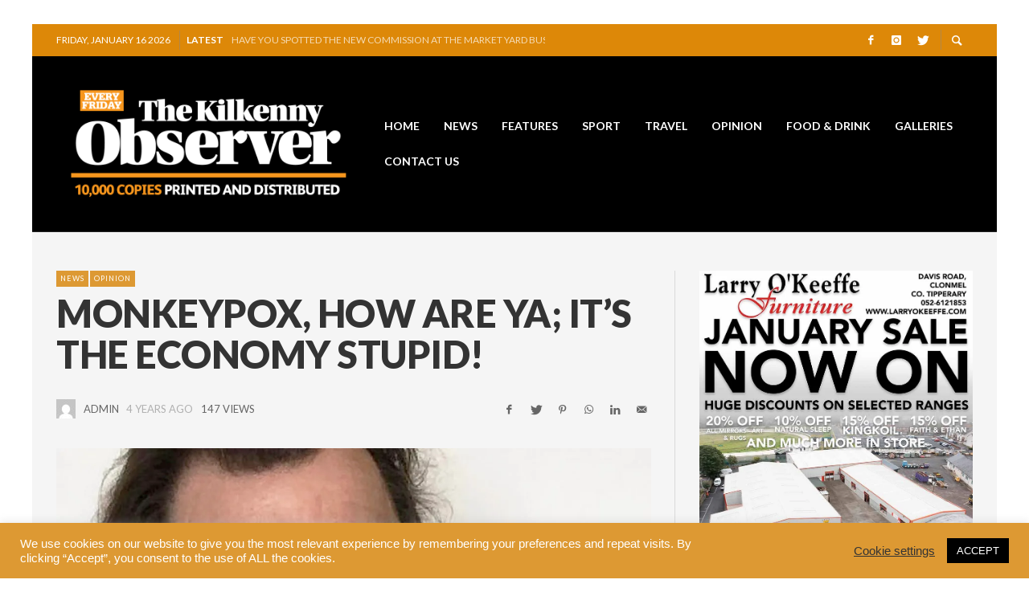

--- FILE ---
content_type: text/html; charset=UTF-8
request_url: https://kilkennyobserver.ie/monkeypox-how-are-ya-its-the-economy-stupid/
body_size: 24942
content:
<!DOCTYPE html>
<html class="no-js"  itemscope itemtype="https://schema.org/Article"  lang="en-GB">
	<head>
		<!-- Site Meta -->

<meta charset="UTF-8">

<link rel="pingback" href="https://kilkennyobserver.ie/xmlrpc.php">

<meta name="viewport" content="width=device-width,initial-scale=1.0,user-scalable=yes">

<!-- End Site Meta -->		
		<meta name='robots' content='index, follow, max-image-preview:large, max-snippet:-1, max-video-preview:-1' />
	<style>img:is([sizes="auto" i], [sizes^="auto," i]) { contain-intrinsic-size: 3000px 1500px }</style>
	
	<!-- This site is optimized with the Yoast SEO plugin v21.3 - https://yoast.com/wordpress/plugins/seo/ -->
	<title>Monkeypox, how are ya; it’s the economy stupid! - Kilkenny Observer</title>
	<link rel="canonical" href="https://kilkennyobserver.ie/monkeypox-how-are-ya-its-the-economy-stupid/" />
	<meta property="og:locale" content="en_GB" />
	<meta property="og:type" content="article" />
	<meta property="og:title" content="Monkeypox, how are ya; it’s the economy stupid! - Kilkenny Observer" />
	<meta property="og:description" content="THE FACT OF THE MATTER PAUL HOPKINS I’m in my local when he spots me and there’s no escape. It’s Yer Man at the bar, he who has an opinion on all and sundry. “I’ll get that,” he says as the barman places the blonde in the black skirt in front of me. “So, it’s ..." />
	<meta property="og:url" content="https://kilkennyobserver.ie/monkeypox-how-are-ya-its-the-economy-stupid/" />
	<meta property="og:site_name" content="Kilkenny Observer" />
	<meta property="article:published_time" content="2022-06-10T11:33:47+00:00" />
	<meta property="og:image" content="https://kilkennyobserver.ie/wp-content/uploads/2021/03/paul-hopkins-headshot_web.jpg" />
	<meta property="og:image:width" content="1200" />
	<meta property="og:image:height" content="675" />
	<meta property="og:image:type" content="image/jpeg" />
	<meta name="author" content="admin" />
	<meta name="twitter:card" content="summary_large_image" />
	<meta name="twitter:label1" content="Written by" />
	<meta name="twitter:data1" content="admin" />
	<meta name="twitter:label2" content="Estimated reading time" />
	<meta name="twitter:data2" content="4 minutes" />
	<script type="application/ld+json" class="yoast-schema-graph">{"@context":"https://schema.org","@graph":[{"@type":"WebPage","@id":"https://kilkennyobserver.ie/monkeypox-how-are-ya-its-the-economy-stupid/","url":"https://kilkennyobserver.ie/monkeypox-how-are-ya-its-the-economy-stupid/","name":"Monkeypox, how are ya; it’s the economy stupid! - Kilkenny Observer","isPartOf":{"@id":"https://kilkennyobserver.ie/#website"},"primaryImageOfPage":{"@id":"https://kilkennyobserver.ie/monkeypox-how-are-ya-its-the-economy-stupid/#primaryimage"},"image":{"@id":"https://kilkennyobserver.ie/monkeypox-how-are-ya-its-the-economy-stupid/#primaryimage"},"thumbnailUrl":"https://i0.wp.com/kilkennyobserver.ie/wp-content/uploads/2021/03/paul-hopkins-headshot_web.jpg?fit=1200%2C675&ssl=1","datePublished":"2022-06-10T11:33:47+00:00","dateModified":"2022-06-10T11:33:47+00:00","author":{"@id":"https://kilkennyobserver.ie/#/schema/person/c8d753e0fbb6d46a86d570a306c460b9"},"breadcrumb":{"@id":"https://kilkennyobserver.ie/monkeypox-how-are-ya-its-the-economy-stupid/#breadcrumb"},"inLanguage":"en-GB","potentialAction":[{"@type":"ReadAction","target":["https://kilkennyobserver.ie/monkeypox-how-are-ya-its-the-economy-stupid/"]}]},{"@type":"ImageObject","inLanguage":"en-GB","@id":"https://kilkennyobserver.ie/monkeypox-how-are-ya-its-the-economy-stupid/#primaryimage","url":"https://i0.wp.com/kilkennyobserver.ie/wp-content/uploads/2021/03/paul-hopkins-headshot_web.jpg?fit=1200%2C675&ssl=1","contentUrl":"https://i0.wp.com/kilkennyobserver.ie/wp-content/uploads/2021/03/paul-hopkins-headshot_web.jpg?fit=1200%2C675&ssl=1","width":1200,"height":675},{"@type":"BreadcrumbList","@id":"https://kilkennyobserver.ie/monkeypox-how-are-ya-its-the-economy-stupid/#breadcrumb","itemListElement":[{"@type":"ListItem","position":1,"name":"Home","item":"https://kilkennyobserver.ie/"},{"@type":"ListItem","position":2,"name":"Blog","item":"https://kilkennyobserver.ie/blog/"},{"@type":"ListItem","position":3,"name":"Monkeypox, how are ya; it’s the economy stupid!"}]},{"@type":"WebSite","@id":"https://kilkennyobserver.ie/#website","url":"https://kilkennyobserver.ie/","name":"Kilkenny Observer","description":"Local news from around Kilkenny City and County","potentialAction":[{"@type":"SearchAction","target":{"@type":"EntryPoint","urlTemplate":"https://kilkennyobserver.ie/?s={search_term_string}"},"query-input":"required name=search_term_string"}],"inLanguage":"en-GB"},{"@type":"Person","@id":"https://kilkennyobserver.ie/#/schema/person/c8d753e0fbb6d46a86d570a306c460b9","name":"admin","image":{"@type":"ImageObject","inLanguage":"en-GB","@id":"https://kilkennyobserver.ie/#/schema/person/image/","url":"https://secure.gravatar.com/avatar/92f30d3e6239e5e52df4bde052ab40d2?s=96&d=mm&r=g","contentUrl":"https://secure.gravatar.com/avatar/92f30d3e6239e5e52df4bde052ab40d2?s=96&d=mm&r=g","caption":"admin"},"url":"https://kilkennyobserver.ie/author/admin/"}]}</script>
	<!-- / Yoast SEO plugin. -->


<link rel='dns-prefetch' href='//www.googletagmanager.com' />
<link rel='dns-prefetch' href='//stats.wp.com' />
<link rel='dns-prefetch' href='//fonts.googleapis.com' />
<link rel='dns-prefetch' href='//widgets.wp.com' />
<link rel='dns-prefetch' href='//s0.wp.com' />
<link rel='dns-prefetch' href='//0.gravatar.com' />
<link rel='dns-prefetch' href='//1.gravatar.com' />
<link rel='dns-prefetch' href='//2.gravatar.com' />
<link rel='preconnect' href='//i0.wp.com' />
<link rel='preconnect' href='//c0.wp.com' />
<link rel='preconnect' href='https://fonts.gstatic.com' crossorigin />
<link rel="alternate" type="application/rss+xml" title="Kilkenny Observer &raquo; Feed" href="https://kilkennyobserver.ie/feed/" />
<script type="text/javascript" id="wpp-js" src="https://kilkennyobserver.ie/wp-content/plugins/wordpress-popular-posts/assets/js/wpp.min.js?ver=7.2.0" data-sampling="0" data-sampling-rate="100" data-api-url="https://kilkennyobserver.ie/wp-json/wordpress-popular-posts" data-post-id="8477" data-token="777493325e" data-lang="0" data-debug="0"></script>
<script type="text/javascript">
/* <![CDATA[ */
window._wpemojiSettings = {"baseUrl":"https:\/\/s.w.org\/images\/core\/emoji\/15.0.3\/72x72\/","ext":".png","svgUrl":"https:\/\/s.w.org\/images\/core\/emoji\/15.0.3\/svg\/","svgExt":".svg","source":{"concatemoji":"https:\/\/kilkennyobserver.ie\/wp-includes\/js\/wp-emoji-release.min.js?ver=6.7.4"}};
/*! This file is auto-generated */
!function(i,n){var o,s,e;function c(e){try{var t={supportTests:e,timestamp:(new Date).valueOf()};sessionStorage.setItem(o,JSON.stringify(t))}catch(e){}}function p(e,t,n){e.clearRect(0,0,e.canvas.width,e.canvas.height),e.fillText(t,0,0);var t=new Uint32Array(e.getImageData(0,0,e.canvas.width,e.canvas.height).data),r=(e.clearRect(0,0,e.canvas.width,e.canvas.height),e.fillText(n,0,0),new Uint32Array(e.getImageData(0,0,e.canvas.width,e.canvas.height).data));return t.every(function(e,t){return e===r[t]})}function u(e,t,n){switch(t){case"flag":return n(e,"\ud83c\udff3\ufe0f\u200d\u26a7\ufe0f","\ud83c\udff3\ufe0f\u200b\u26a7\ufe0f")?!1:!n(e,"\ud83c\uddfa\ud83c\uddf3","\ud83c\uddfa\u200b\ud83c\uddf3")&&!n(e,"\ud83c\udff4\udb40\udc67\udb40\udc62\udb40\udc65\udb40\udc6e\udb40\udc67\udb40\udc7f","\ud83c\udff4\u200b\udb40\udc67\u200b\udb40\udc62\u200b\udb40\udc65\u200b\udb40\udc6e\u200b\udb40\udc67\u200b\udb40\udc7f");case"emoji":return!n(e,"\ud83d\udc26\u200d\u2b1b","\ud83d\udc26\u200b\u2b1b")}return!1}function f(e,t,n){var r="undefined"!=typeof WorkerGlobalScope&&self instanceof WorkerGlobalScope?new OffscreenCanvas(300,150):i.createElement("canvas"),a=r.getContext("2d",{willReadFrequently:!0}),o=(a.textBaseline="top",a.font="600 32px Arial",{});return e.forEach(function(e){o[e]=t(a,e,n)}),o}function t(e){var t=i.createElement("script");t.src=e,t.defer=!0,i.head.appendChild(t)}"undefined"!=typeof Promise&&(o="wpEmojiSettingsSupports",s=["flag","emoji"],n.supports={everything:!0,everythingExceptFlag:!0},e=new Promise(function(e){i.addEventListener("DOMContentLoaded",e,{once:!0})}),new Promise(function(t){var n=function(){try{var e=JSON.parse(sessionStorage.getItem(o));if("object"==typeof e&&"number"==typeof e.timestamp&&(new Date).valueOf()<e.timestamp+604800&&"object"==typeof e.supportTests)return e.supportTests}catch(e){}return null}();if(!n){if("undefined"!=typeof Worker&&"undefined"!=typeof OffscreenCanvas&&"undefined"!=typeof URL&&URL.createObjectURL&&"undefined"!=typeof Blob)try{var e="postMessage("+f.toString()+"("+[JSON.stringify(s),u.toString(),p.toString()].join(",")+"));",r=new Blob([e],{type:"text/javascript"}),a=new Worker(URL.createObjectURL(r),{name:"wpTestEmojiSupports"});return void(a.onmessage=function(e){c(n=e.data),a.terminate(),t(n)})}catch(e){}c(n=f(s,u,p))}t(n)}).then(function(e){for(var t in e)n.supports[t]=e[t],n.supports.everything=n.supports.everything&&n.supports[t],"flag"!==t&&(n.supports.everythingExceptFlag=n.supports.everythingExceptFlag&&n.supports[t]);n.supports.everythingExceptFlag=n.supports.everythingExceptFlag&&!n.supports.flag,n.DOMReady=!1,n.readyCallback=function(){n.DOMReady=!0}}).then(function(){return e}).then(function(){var e;n.supports.everything||(n.readyCallback(),(e=n.source||{}).concatemoji?t(e.concatemoji):e.wpemoji&&e.twemoji&&(t(e.twemoji),t(e.wpemoji)))}))}((window,document),window._wpemojiSettings);
/* ]]> */
</script>
<style id='wp-emoji-styles-inline-css' type='text/css'>

	img.wp-smiley, img.emoji {
		display: inline !important;
		border: none !important;
		box-shadow: none !important;
		height: 1em !important;
		width: 1em !important;
		margin: 0 0.07em !important;
		vertical-align: -0.1em !important;
		background: none !important;
		padding: 0 !important;
	}
</style>
<link rel='stylesheet' id='wp-block-library-css' href='https://c0.wp.com/c/6.7.4/wp-includes/css/dist/block-library/style.min.css' type='text/css' media='all' />
<style id='collapsing-archives-style-inline-css' type='text/css'>


</style>
<link rel='stylesheet' id='mediaelement-css' href='https://c0.wp.com/c/6.7.4/wp-includes/js/mediaelement/mediaelementplayer-legacy.min.css' type='text/css' media='all' />
<link rel='stylesheet' id='wp-mediaelement-css' href='https://c0.wp.com/c/6.7.4/wp-includes/js/mediaelement/wp-mediaelement.min.css' type='text/css' media='all' />
<style id='jetpack-sharing-buttons-style-inline-css' type='text/css'>
.jetpack-sharing-buttons__services-list{display:flex;flex-direction:row;flex-wrap:wrap;gap:0;list-style-type:none;margin:5px;padding:0}.jetpack-sharing-buttons__services-list.has-small-icon-size{font-size:12px}.jetpack-sharing-buttons__services-list.has-normal-icon-size{font-size:16px}.jetpack-sharing-buttons__services-list.has-large-icon-size{font-size:24px}.jetpack-sharing-buttons__services-list.has-huge-icon-size{font-size:36px}@media print{.jetpack-sharing-buttons__services-list{display:none!important}}.editor-styles-wrapper .wp-block-jetpack-sharing-buttons{gap:0;padding-inline-start:0}ul.jetpack-sharing-buttons__services-list.has-background{padding:1.25em 2.375em}
</style>
<style id='classic-theme-styles-inline-css' type='text/css'>
/*! This file is auto-generated */
.wp-block-button__link{color:#fff;background-color:#32373c;border-radius:9999px;box-shadow:none;text-decoration:none;padding:calc(.667em + 2px) calc(1.333em + 2px);font-size:1.125em}.wp-block-file__button{background:#32373c;color:#fff;text-decoration:none}
</style>
<style id='global-styles-inline-css' type='text/css'>
:root{--wp--preset--aspect-ratio--square: 1;--wp--preset--aspect-ratio--4-3: 4/3;--wp--preset--aspect-ratio--3-4: 3/4;--wp--preset--aspect-ratio--3-2: 3/2;--wp--preset--aspect-ratio--2-3: 2/3;--wp--preset--aspect-ratio--16-9: 16/9;--wp--preset--aspect-ratio--9-16: 9/16;--wp--preset--color--black: #000000;--wp--preset--color--cyan-bluish-gray: #abb8c3;--wp--preset--color--white: #ffffff;--wp--preset--color--pale-pink: #f78da7;--wp--preset--color--vivid-red: #cf2e2e;--wp--preset--color--luminous-vivid-orange: #ff6900;--wp--preset--color--luminous-vivid-amber: #fcb900;--wp--preset--color--light-green-cyan: #7bdcb5;--wp--preset--color--vivid-green-cyan: #00d084;--wp--preset--color--pale-cyan-blue: #8ed1fc;--wp--preset--color--vivid-cyan-blue: #0693e3;--wp--preset--color--vivid-purple: #9b51e0;--wp--preset--gradient--vivid-cyan-blue-to-vivid-purple: linear-gradient(135deg,rgba(6,147,227,1) 0%,rgb(155,81,224) 100%);--wp--preset--gradient--light-green-cyan-to-vivid-green-cyan: linear-gradient(135deg,rgb(122,220,180) 0%,rgb(0,208,130) 100%);--wp--preset--gradient--luminous-vivid-amber-to-luminous-vivid-orange: linear-gradient(135deg,rgba(252,185,0,1) 0%,rgba(255,105,0,1) 100%);--wp--preset--gradient--luminous-vivid-orange-to-vivid-red: linear-gradient(135deg,rgba(255,105,0,1) 0%,rgb(207,46,46) 100%);--wp--preset--gradient--very-light-gray-to-cyan-bluish-gray: linear-gradient(135deg,rgb(238,238,238) 0%,rgb(169,184,195) 100%);--wp--preset--gradient--cool-to-warm-spectrum: linear-gradient(135deg,rgb(74,234,220) 0%,rgb(151,120,209) 20%,rgb(207,42,186) 40%,rgb(238,44,130) 60%,rgb(251,105,98) 80%,rgb(254,248,76) 100%);--wp--preset--gradient--blush-light-purple: linear-gradient(135deg,rgb(255,206,236) 0%,rgb(152,150,240) 100%);--wp--preset--gradient--blush-bordeaux: linear-gradient(135deg,rgb(254,205,165) 0%,rgb(254,45,45) 50%,rgb(107,0,62) 100%);--wp--preset--gradient--luminous-dusk: linear-gradient(135deg,rgb(255,203,112) 0%,rgb(199,81,192) 50%,rgb(65,88,208) 100%);--wp--preset--gradient--pale-ocean: linear-gradient(135deg,rgb(255,245,203) 0%,rgb(182,227,212) 50%,rgb(51,167,181) 100%);--wp--preset--gradient--electric-grass: linear-gradient(135deg,rgb(202,248,128) 0%,rgb(113,206,126) 100%);--wp--preset--gradient--midnight: linear-gradient(135deg,rgb(2,3,129) 0%,rgb(40,116,252) 100%);--wp--preset--font-size--small: 13px;--wp--preset--font-size--medium: 20px;--wp--preset--font-size--large: 36px;--wp--preset--font-size--x-large: 42px;--wp--preset--spacing--20: 0.44rem;--wp--preset--spacing--30: 0.67rem;--wp--preset--spacing--40: 1rem;--wp--preset--spacing--50: 1.5rem;--wp--preset--spacing--60: 2.25rem;--wp--preset--spacing--70: 3.38rem;--wp--preset--spacing--80: 5.06rem;--wp--preset--shadow--natural: 6px 6px 9px rgba(0, 0, 0, 0.2);--wp--preset--shadow--deep: 12px 12px 50px rgba(0, 0, 0, 0.4);--wp--preset--shadow--sharp: 6px 6px 0px rgba(0, 0, 0, 0.2);--wp--preset--shadow--outlined: 6px 6px 0px -3px rgba(255, 255, 255, 1), 6px 6px rgba(0, 0, 0, 1);--wp--preset--shadow--crisp: 6px 6px 0px rgba(0, 0, 0, 1);}:where(.is-layout-flex){gap: 0.5em;}:where(.is-layout-grid){gap: 0.5em;}body .is-layout-flex{display: flex;}.is-layout-flex{flex-wrap: wrap;align-items: center;}.is-layout-flex > :is(*, div){margin: 0;}body .is-layout-grid{display: grid;}.is-layout-grid > :is(*, div){margin: 0;}:where(.wp-block-columns.is-layout-flex){gap: 2em;}:where(.wp-block-columns.is-layout-grid){gap: 2em;}:where(.wp-block-post-template.is-layout-flex){gap: 1.25em;}:where(.wp-block-post-template.is-layout-grid){gap: 1.25em;}.has-black-color{color: var(--wp--preset--color--black) !important;}.has-cyan-bluish-gray-color{color: var(--wp--preset--color--cyan-bluish-gray) !important;}.has-white-color{color: var(--wp--preset--color--white) !important;}.has-pale-pink-color{color: var(--wp--preset--color--pale-pink) !important;}.has-vivid-red-color{color: var(--wp--preset--color--vivid-red) !important;}.has-luminous-vivid-orange-color{color: var(--wp--preset--color--luminous-vivid-orange) !important;}.has-luminous-vivid-amber-color{color: var(--wp--preset--color--luminous-vivid-amber) !important;}.has-light-green-cyan-color{color: var(--wp--preset--color--light-green-cyan) !important;}.has-vivid-green-cyan-color{color: var(--wp--preset--color--vivid-green-cyan) !important;}.has-pale-cyan-blue-color{color: var(--wp--preset--color--pale-cyan-blue) !important;}.has-vivid-cyan-blue-color{color: var(--wp--preset--color--vivid-cyan-blue) !important;}.has-vivid-purple-color{color: var(--wp--preset--color--vivid-purple) !important;}.has-black-background-color{background-color: var(--wp--preset--color--black) !important;}.has-cyan-bluish-gray-background-color{background-color: var(--wp--preset--color--cyan-bluish-gray) !important;}.has-white-background-color{background-color: var(--wp--preset--color--white) !important;}.has-pale-pink-background-color{background-color: var(--wp--preset--color--pale-pink) !important;}.has-vivid-red-background-color{background-color: var(--wp--preset--color--vivid-red) !important;}.has-luminous-vivid-orange-background-color{background-color: var(--wp--preset--color--luminous-vivid-orange) !important;}.has-luminous-vivid-amber-background-color{background-color: var(--wp--preset--color--luminous-vivid-amber) !important;}.has-light-green-cyan-background-color{background-color: var(--wp--preset--color--light-green-cyan) !important;}.has-vivid-green-cyan-background-color{background-color: var(--wp--preset--color--vivid-green-cyan) !important;}.has-pale-cyan-blue-background-color{background-color: var(--wp--preset--color--pale-cyan-blue) !important;}.has-vivid-cyan-blue-background-color{background-color: var(--wp--preset--color--vivid-cyan-blue) !important;}.has-vivid-purple-background-color{background-color: var(--wp--preset--color--vivid-purple) !important;}.has-black-border-color{border-color: var(--wp--preset--color--black) !important;}.has-cyan-bluish-gray-border-color{border-color: var(--wp--preset--color--cyan-bluish-gray) !important;}.has-white-border-color{border-color: var(--wp--preset--color--white) !important;}.has-pale-pink-border-color{border-color: var(--wp--preset--color--pale-pink) !important;}.has-vivid-red-border-color{border-color: var(--wp--preset--color--vivid-red) !important;}.has-luminous-vivid-orange-border-color{border-color: var(--wp--preset--color--luminous-vivid-orange) !important;}.has-luminous-vivid-amber-border-color{border-color: var(--wp--preset--color--luminous-vivid-amber) !important;}.has-light-green-cyan-border-color{border-color: var(--wp--preset--color--light-green-cyan) !important;}.has-vivid-green-cyan-border-color{border-color: var(--wp--preset--color--vivid-green-cyan) !important;}.has-pale-cyan-blue-border-color{border-color: var(--wp--preset--color--pale-cyan-blue) !important;}.has-vivid-cyan-blue-border-color{border-color: var(--wp--preset--color--vivid-cyan-blue) !important;}.has-vivid-purple-border-color{border-color: var(--wp--preset--color--vivid-purple) !important;}.has-vivid-cyan-blue-to-vivid-purple-gradient-background{background: var(--wp--preset--gradient--vivid-cyan-blue-to-vivid-purple) !important;}.has-light-green-cyan-to-vivid-green-cyan-gradient-background{background: var(--wp--preset--gradient--light-green-cyan-to-vivid-green-cyan) !important;}.has-luminous-vivid-amber-to-luminous-vivid-orange-gradient-background{background: var(--wp--preset--gradient--luminous-vivid-amber-to-luminous-vivid-orange) !important;}.has-luminous-vivid-orange-to-vivid-red-gradient-background{background: var(--wp--preset--gradient--luminous-vivid-orange-to-vivid-red) !important;}.has-very-light-gray-to-cyan-bluish-gray-gradient-background{background: var(--wp--preset--gradient--very-light-gray-to-cyan-bluish-gray) !important;}.has-cool-to-warm-spectrum-gradient-background{background: var(--wp--preset--gradient--cool-to-warm-spectrum) !important;}.has-blush-light-purple-gradient-background{background: var(--wp--preset--gradient--blush-light-purple) !important;}.has-blush-bordeaux-gradient-background{background: var(--wp--preset--gradient--blush-bordeaux) !important;}.has-luminous-dusk-gradient-background{background: var(--wp--preset--gradient--luminous-dusk) !important;}.has-pale-ocean-gradient-background{background: var(--wp--preset--gradient--pale-ocean) !important;}.has-electric-grass-gradient-background{background: var(--wp--preset--gradient--electric-grass) !important;}.has-midnight-gradient-background{background: var(--wp--preset--gradient--midnight) !important;}.has-small-font-size{font-size: var(--wp--preset--font-size--small) !important;}.has-medium-font-size{font-size: var(--wp--preset--font-size--medium) !important;}.has-large-font-size{font-size: var(--wp--preset--font-size--large) !important;}.has-x-large-font-size{font-size: var(--wp--preset--font-size--x-large) !important;}
:where(.wp-block-post-template.is-layout-flex){gap: 1.25em;}:where(.wp-block-post-template.is-layout-grid){gap: 1.25em;}
:where(.wp-block-columns.is-layout-flex){gap: 2em;}:where(.wp-block-columns.is-layout-grid){gap: 2em;}
:root :where(.wp-block-pullquote){font-size: 1.5em;line-height: 1.6;}
</style>
<link rel='stylesheet' id='cm-frontend-css' href='https://kilkennyobserver.ie/wp-content/plugins/constellation//assets/css/frontend.css?ver=6.7.4' type='text/css' media='all' />
<link rel='stylesheet' id='cookie-law-info-css' href='https://kilkennyobserver.ie/wp-content/plugins/cookie-law-info/legacy/public/css/cookie-law-info-public.css?ver=3.3.9.1' type='text/css' media='all' />
<link rel='stylesheet' id='cookie-law-info-gdpr-css' href='https://kilkennyobserver.ie/wp-content/plugins/cookie-law-info/legacy/public/css/cookie-law-info-gdpr.css?ver=3.3.9.1' type='text/css' media='all' />
<link rel='stylesheet' id='rs-plugin-settings-css' href='https://kilkennyobserver.ie/wp-content/plugins/revslider/public/assets/css/rs6.css?ver=6.2.22' type='text/css' media='all' />
<style id='rs-plugin-settings-inline-css' type='text/css'>
#rs-demo-id {}
</style>
<link rel='stylesheet' id='ppress-frontend-css' href='https://kilkennyobserver.ie/wp-content/plugins/wp-user-avatar/assets/css/frontend.min.css?ver=4.15.22' type='text/css' media='all' />
<link rel='stylesheet' id='ppress-flatpickr-css' href='https://kilkennyobserver.ie/wp-content/plugins/wp-user-avatar/assets/flatpickr/flatpickr.min.css?ver=4.15.22' type='text/css' media='all' />
<link rel='stylesheet' id='ppress-select2-css' href='https://kilkennyobserver.ie/wp-content/plugins/wp-user-avatar/assets/select2/select2.min.css?ver=6.7.4' type='text/css' media='all' />
<link rel='stylesheet' id='wordpress-popular-posts-css-css' href='https://kilkennyobserver.ie/wp-content/plugins/wordpress-popular-posts/assets/css/wpp.css?ver=7.2.0' type='text/css' media='all' />
<link rel='stylesheet' id='social-icon-css' href='https://kilkennyobserver.ie/wp-content/themes/presso/font-icons/social-icons/css/zocial.css?ver=6.7.4' type='text/css' media='all' />
<link rel='stylesheet' id='entypo-icon-css' href='https://kilkennyobserver.ie/wp-content/themes/presso/font-icons/entypo/css/entypo.css?ver=6.7.4' type='text/css' media='all' />
<link rel='stylesheet' id='slick-css' href='https://kilkennyobserver.ie/wp-content/themes/presso/js/slick/slick.css?ver=6.7.4' type='text/css' media='all' />
<link rel='stylesheet' id='slick-theme-css' href='https://kilkennyobserver.ie/wp-content/themes/presso/js/slick/slick-theme.css?ver=6.7.4' type='text/css' media='all' />
<link rel='stylesheet' id='presso-css-theme-css' href='https://kilkennyobserver.ie/wp-content/themes/presso/style.css?ver=3.3.11' type='text/css' media='all' />
<style id='presso-css-theme-inline-css' type='text/css'>

		/* Color */
		.vw-hamburger-icon, .vw-hamburger-icon::before, .vw-hamburger-icon::after {
			background-color: #dd9933;
		}

		.vw-menu-main .main-menu-link span:before {
			background-color: #ffffff;
		}



		/* Header Font Family */

		.vw-title-area__post-meta,
		.vw-header-font-family,
		.vw-about-author__tagline,
		#wp-calendar thead,
		#wp-calendar tfoot,
		.vw-menu-main .sub-menu-link > span,
		.vw-menu-top,
		.vw-post-box__meta,
		.vw-pagination,
		.vw-page-links,
		.vw-categories,
		.vw-post-meta,
		.vw-category-list__count,
		nav.woocommerce-pagination {
			font-family: Lato;
		}

		
		.button, input[type="button"], input[type="reset"], input[type="submit"], .vw-button,
		.woocommerce a.button, .woocommerce button.button, .woocommerce input.button, .woocommerce #respond input#submit,
		.woocommerce-page a.button, .woocommerce-page button.button, .woocommerce-page input.button, .woocommerce-page #respond input#submit,
		.widget_tag_cloud a,
		.vw-tagline,
		.vw-review__item-title,
		.vw-review__total,
		.vw-super-title,
		.vw-social-counter__count,
		.vw-tab-title,
		.wc-tabs {
			font-family: Lato;
			font-weight: 900;
						font-style: ;
						letter-spacing: -0.5px;
			text-transform: uppercase;
		}


		/* Font size */
		@media (min-width: 992px) {
			.vw-about-author__name,
			.vw-related-posts__title,
			.vw-our-picks-posts__title,
			.vw-post-comments-title,
			.vw-comments-title {
		        font-size: 18px;
		    }
		}



		/* Border */
		body hr,
		body .widget + .widget,
		body .vw-main-post:not(:last-child), body .vw-about-author:not(:last-child), body .vw-related-posts:not(:last-child), body .vw-our-picks-posts:not(:last-child), body .vw-post-navigation:not(:last-child), body .vw-comments-area:not(:last-child), body .vw-post-footer-section-custom:not(:last-child) {
			border-color: #333;
			border-width: 0px;

							padding-top: 0;
				padding-bottom: 0;
					}

		body .vw-pagination,
		body .vwspc-section-post-box:not(:first-child) .vwspc-section-content > :first-child, body .vwspc-section-post-box-sidebar:not(:first-child) .vwspc-section-content > :first-child, body .vwspc-section-2-sidebars-section .widget:first-child, body .vwspc-section-3-sidebars-section .widget:first-child, body .vwspc-section-custom-section:not(:first-child) .vwspc-section-content > :first-child, body .vwspc-section:not(:first-child) body .vwspc-section-sidebar .widget:first-child {
			border-color: #333333;
			border-width: 0px;

							padding-top: 0;
					}

		/* Mobile Logo */
		@media (max-width: 767px) {
			div.vw-header__logo {
				padding-top: 25px;
				padding-bottom: 25px;
				padding-left: 0;
				padding-right: 0;
			}
		}

		/* Accent */

		.vw-post-content a {
		  color: #dd9933;
		}

		/* Accent - Auto generated */
		.vw-footer-sidebar .widget-title, .vw-menu-mobile .menu-link:hover, .vw-404-box__hero-title, .vw-accordion .ui-state-hover span, .vw-404-text {
  color: #dd9933; }

.vw-post-content th, .vw-comment__content th, .no-touch button:hover, .no-touch input[type="button"]:hover, .no-touch input[type="reset"]:hover, .no-touch input[type="submit"]:hover, .no-touch .woocommerce a.button:hover, .no-touch .woocommerce button.button:hover, .no-touch .woocommerce input.button:hover, .no-touch .woocommerce #respond input#submit:hover, .no-touch .woocommerce-page a.button:hover, .no-touch .woocommerce-page button.button:hover, .no-touch .woocommerce-page input.button:hover, .no-touch .woocommerce-page #respond input#submit:hover, .no-touch .vw-button:hover, .vw-button--accent, .no-touch .vw-button--outline.vw-button:hover, .vw-top-bar .vw-social-icon:hover, .vw-title-area__nav-button:hover, .vw-menu-top .menu-item:hover, .vw-menu-main .menu-item:hover, .vw-menu-top .main-menu-link:hover, .vw-menu-main .main-menu-link:hover, .vw-pagination__links .page-numbers.current, .vw-post-box--block-d .vw-post-views, .vw-post-box--slide-1:hover .vw-post-box__read-more, .vw-categories a, .vw-page-links > span:not(:first-child), .vw-scroll-to-top, .vw-content-slider .slick-prev, .vw-content-slider .slick-next, .vw-dropcap-circle, .vw-dropcap-box, .vw-review--points .vw-review__item-score-bar, .vw-review--percentage .vw-review__item-score-bar, .vw-review-summary, .sk-folding-cube .sk-cube:before, #wp-calendar tbody td:hover, .widget_product_tag_cloud .tagcloud a:hover, .widget_tag_cloud .tagcloud a:hover, .vw-category-list__count, .widget #sb_instagram .sbi_follow_btn a {
  background-color: #dd9933; }
.vw-footer-sidebar .widget-title, .vw-menu-mobile .menu-link:hover, .vw-404-box__hero-title, .vw-accordion .ui-state-hover span, .vw-404-text {
		color: #dd9933; }

		.vw-post-content th, .vw-comment__content th, .no-touch button:hover, .no-touch input[type="button"]:hover, .no-touch input[type="reset"]:hover, .no-touch input[type="submit"]:hover, .no-touch .woocommerce a.button:hover, .no-touch .woocommerce button.button:hover, .no-touch .woocommerce input.button:hover, .no-touch .woocommerce #respond input#submit:hover, .no-touch .woocommerce-page a.button:hover, .no-touch .woocommerce-page button.button:hover, .no-touch .woocommerce-page input.button:hover, .no-touch .woocommerce-page #respond input#submit:hover, .no-touch .vw-button:hover, .vw-button--accent, .no-touch .vw-button--outline.vw-button:hover, .vw-top-bar .vw-social-icon:hover, .vw-title-area__nav-button:hover, .vw-menu-top .menu-item:hover, .vw-menu-main .menu-item:hover, .vw-menu-top .main-menu-link:hover, .vw-menu-main .main-menu-link:hover, .vw-pagination__links .page-numbers.current, .vw-post-box--block-d .vw-post-views, .vw-post-box--slide-1:hover .vw-post-box__read-more, .vw-categories a, .vw-page-links > span:not(:first-child), .vw-scroll-to-top, .vw-content-slider .slick-prev, .vw-content-slider .slick-next, .vw-dropcap-circle, .vw-dropcap-box, .vw-review--points .vw-review__item-score-bar, .vw-review--percentage .vw-review__item-score-bar, .vw-review-summary, .sk-folding-cube .sk-cube:before, #wp-calendar tbody td:hover, .widget_product_tag_cloud .tagcloud a:hover, .widget_tag_cloud .tagcloud a:hover, .vw-category-list__count, .widget #sb_instagram .sbi_follow_btn a {
		background-color: #dd9933; }

		
		
</style>
<link rel='stylesheet' id='jetpack_likes-css' href='https://c0.wp.com/p/jetpack/14.4.1/modules/likes/style.css' type='text/css' media='all' />
<link rel="preload" as="style" href="https://fonts.googleapis.com/css?family=Lato:100,300,400,700,900,100italic,300italic,400italic,700italic,900italic%7COpen%20Sans:300,400,600,700,800,300italic,400italic,600italic,700italic,800italic&#038;subset=latin&#038;display=swap&#038;ver=1767906748" /><link rel="stylesheet" href="https://fonts.googleapis.com/css?family=Lato:100,300,400,700,900,100italic,300italic,400italic,700italic,900italic%7COpen%20Sans:300,400,600,700,800,300italic,400italic,600italic,700italic,800italic&#038;subset=latin&#038;display=swap&#038;ver=1767906748" media="print" onload="this.media='all'"><noscript><link rel="stylesheet" href="https://fonts.googleapis.com/css?family=Lato:100,300,400,700,900,100italic,300italic,400italic,700italic,900italic%7COpen%20Sans:300,400,600,700,800,300italic,400italic,600italic,700italic,800italic&#038;subset=latin&#038;display=swap&#038;ver=1767906748" /></noscript><link rel='stylesheet' id='sharedaddy-css' href='https://c0.wp.com/p/jetpack/14.4.1/modules/sharedaddy/sharing.css' type='text/css' media='all' />
<link rel='stylesheet' id='social-logos-css' href='https://c0.wp.com/p/jetpack/14.4.1/_inc/social-logos/social-logos.min.css' type='text/css' media='all' />
<script type="text/javascript" src="https://c0.wp.com/c/6.7.4/wp-includes/js/jquery/jquery.min.js" id="jquery-core-js"></script>
<script type="text/javascript" src="https://c0.wp.com/c/6.7.4/wp-includes/js/jquery/jquery-migrate.min.js" id="jquery-migrate-js"></script>
<script type="text/javascript" id="cookie-law-info-js-extra">
/* <![CDATA[ */
var Cli_Data = {"nn_cookie_ids":[],"cookielist":[],"non_necessary_cookies":[],"ccpaEnabled":"","ccpaRegionBased":"","ccpaBarEnabled":"","strictlyEnabled":["necessary","obligatoire"],"ccpaType":"gdpr","js_blocking":"1","custom_integration":"","triggerDomRefresh":"","secure_cookies":""};
var cli_cookiebar_settings = {"animate_speed_hide":"500","animate_speed_show":"500","background":"#dd9933","border":"#b1a6a6c2","border_on":"","button_1_button_colour":"#000000","button_1_button_hover":"#000000","button_1_link_colour":"#fff","button_1_as_button":"1","button_1_new_win":"","button_2_button_colour":"#333","button_2_button_hover":"#292929","button_2_link_colour":"#444","button_2_as_button":"","button_2_hidebar":"","button_3_button_colour":"#3566bb","button_3_button_hover":"#2a5296","button_3_link_colour":"#fff","button_3_as_button":"1","button_3_new_win":"","button_4_button_colour":"#000","button_4_button_hover":"#000000","button_4_link_colour":"#333333","button_4_as_button":"","button_7_button_colour":"#61a229","button_7_button_hover":"#4e8221","button_7_link_colour":"#fff","button_7_as_button":"1","button_7_new_win":"","font_family":"Arial, Helvetica, sans-serif","header_fix":"","notify_animate_hide":"1","notify_animate_show":"","notify_div_id":"#cookie-law-info-bar","notify_position_horizontal":"right","notify_position_vertical":"bottom","scroll_close":"","scroll_close_reload":"","accept_close_reload":"","reject_close_reload":"","showagain_tab":"","showagain_background":"#fff","showagain_border":"#000","showagain_div_id":"#cookie-law-info-again","showagain_x_position":"100px","text":"#ffffff","show_once_yn":"","show_once":"10000","logging_on":"","as_popup":"","popup_overlay":"1","bar_heading_text":"","cookie_bar_as":"banner","popup_showagain_position":"bottom-right","widget_position":"left"};
var log_object = {"ajax_url":"https:\/\/kilkennyobserver.ie\/wp-admin\/admin-ajax.php"};
/* ]]> */
</script>
<script type="text/javascript" src="https://kilkennyobserver.ie/wp-content/plugins/cookie-law-info/legacy/public/js/cookie-law-info-public.js?ver=3.3.9.1" id="cookie-law-info-js"></script>
<script type="text/javascript" src="https://kilkennyobserver.ie/wp-content/plugins/revslider/public/assets/js/rbtools.min.js?ver=6.2.22" id="tp-tools-js"></script>
<script type="text/javascript" src="https://kilkennyobserver.ie/wp-content/plugins/revslider/public/assets/js/rs6.min.js?ver=6.2.22" id="revmin-js"></script>
<script type="text/javascript" src="https://kilkennyobserver.ie/wp-content/plugins/wp-user-avatar/assets/flatpickr/flatpickr.min.js?ver=4.15.22" id="ppress-flatpickr-js"></script>
<script type="text/javascript" src="https://kilkennyobserver.ie/wp-content/plugins/wp-user-avatar/assets/select2/select2.min.js?ver=4.15.22" id="ppress-select2-js"></script>

<!-- Google tag (gtag.js) snippet added by Site Kit -->
<!-- Google Analytics snippet added by Site Kit -->
<script type="text/javascript" src="https://www.googletagmanager.com/gtag/js?id=G-RZ65K5MJXX" id="google_gtagjs-js" async></script>
<script type="text/javascript" id="google_gtagjs-js-after">
/* <![CDATA[ */
window.dataLayer = window.dataLayer || [];function gtag(){dataLayer.push(arguments);}
gtag("set","linker",{"domains":["kilkennyobserver.ie"]});
gtag("js", new Date());
gtag("set", "developer_id.dZTNiMT", true);
gtag("config", "G-RZ65K5MJXX");
/* ]]> */
</script>
<script></script><link rel="https://api.w.org/" href="https://kilkennyobserver.ie/wp-json/" /><link rel="alternate" title="JSON" type="application/json" href="https://kilkennyobserver.ie/wp-json/wp/v2/posts/8477" /><link rel="EditURI" type="application/rsd+xml" title="RSD" href="https://kilkennyobserver.ie/xmlrpc.php?rsd" />
<meta name="generator" content="WordPress 6.7.4" />
<link rel='shortlink' href='https://kilkennyobserver.ie/?p=8477' />
<link rel="alternate" title="oEmbed (JSON)" type="application/json+oembed" href="https://kilkennyobserver.ie/wp-json/oembed/1.0/embed?url=https%3A%2F%2Fkilkennyobserver.ie%2Fmonkeypox-how-are-ya-its-the-economy-stupid%2F" />
<link rel="alternate" title="oEmbed (XML)" type="text/xml+oembed" href="https://kilkennyobserver.ie/wp-json/oembed/1.0/embed?url=https%3A%2F%2Fkilkennyobserver.ie%2Fmonkeypox-how-are-ya-its-the-economy-stupid%2F&#038;format=xml" />
<style type='text/css'></style>
<meta name="generator" content="Site Kit by Google 1.170.0" />	<style>img#wpstats{display:none}</style>
		            <style id="wpp-loading-animation-styles">@-webkit-keyframes bgslide{from{background-position-x:0}to{background-position-x:-200%}}@keyframes bgslide{from{background-position-x:0}to{background-position-x:-200%}}.wpp-widget-block-placeholder,.wpp-shortcode-placeholder{margin:0 auto;width:60px;height:3px;background:#dd3737;background:linear-gradient(90deg,#dd3737 0%,#571313 10%,#dd3737 100%);background-size:200% auto;border-radius:3px;-webkit-animation:bgslide 1s infinite linear;animation:bgslide 1s infinite linear}</style>
            <meta name="framework" content="Redux 4.1.24" />		<!-- Facebook Integration -->

		<meta property="og:site_name" content="Kilkenny Observer">

					<meta property="og:title" content="Monkeypox, how are ya; it’s the economy stupid!">
			<meta property="og:description" content="THE FACT OF THE MATTER PAUL HOPKINS I’m in my local when he spots me and there’s no escape. It’s Yer Man at the bar, he who has an opinion on all and sundry. “I’ll get that,” he says as the barman places the blonde in the black skirt in front of me. “So, it’s ...">
			<meta property="og:url" content="https://kilkennyobserver.ie/monkeypox-how-are-ya-its-the-economy-stupid/"/>
						<meta property="og:image" content="https://i0.wp.com/kilkennyobserver.ie/wp-content/uploads/2021/03/paul-hopkins-headshot_web.jpg?fit=1200%2C675&#038;ssl=1" />
						
		
		<!-- End Facebook Integration -->
		<meta name="generator" content="Powered by WPBakery Page Builder - drag and drop page builder for WordPress."/>
<meta name="generator" content="Powered by Slider Revolution 6.2.22 - responsive, Mobile-Friendly Slider Plugin for WordPress with comfortable drag and drop interface." />
<link rel="icon" href="https://i0.wp.com/kilkennyobserver.ie/wp-content/uploads/2021/03/cropped-Kilkenny_Observer_logo_id_blk.png?fit=32%2C32&#038;ssl=1" sizes="32x32" />
<link rel="icon" href="https://i0.wp.com/kilkennyobserver.ie/wp-content/uploads/2021/03/cropped-Kilkenny_Observer_logo_id_blk.png?fit=192%2C192&#038;ssl=1" sizes="192x192" />
<link rel="apple-touch-icon" href="https://i0.wp.com/kilkennyobserver.ie/wp-content/uploads/2021/03/cropped-Kilkenny_Observer_logo_id_blk.png?fit=180%2C180&#038;ssl=1" />
<meta name="msapplication-TileImage" content="https://i0.wp.com/kilkennyobserver.ie/wp-content/uploads/2021/03/cropped-Kilkenny_Observer_logo_id_blk.png?fit=270%2C270&#038;ssl=1" />
		<style id="vw-custom-font" type="text/css">
						
					</style>
		<script type="text/javascript">function setREVStartSize(e){
			//window.requestAnimationFrame(function() {				 
				window.RSIW = window.RSIW===undefined ? window.innerWidth : window.RSIW;	
				window.RSIH = window.RSIH===undefined ? window.innerHeight : window.RSIH;	
				try {								
					var pw = document.getElementById(e.c).parentNode.offsetWidth,
						newh;
					pw = pw===0 || isNaN(pw) ? window.RSIW : pw;
					e.tabw = e.tabw===undefined ? 0 : parseInt(e.tabw);
					e.thumbw = e.thumbw===undefined ? 0 : parseInt(e.thumbw);
					e.tabh = e.tabh===undefined ? 0 : parseInt(e.tabh);
					e.thumbh = e.thumbh===undefined ? 0 : parseInt(e.thumbh);
					e.tabhide = e.tabhide===undefined ? 0 : parseInt(e.tabhide);
					e.thumbhide = e.thumbhide===undefined ? 0 : parseInt(e.thumbhide);
					e.mh = e.mh===undefined || e.mh=="" || e.mh==="auto" ? 0 : parseInt(e.mh,0);		
					if(e.layout==="fullscreen" || e.l==="fullscreen") 						
						newh = Math.max(e.mh,window.RSIH);					
					else{					
						e.gw = Array.isArray(e.gw) ? e.gw : [e.gw];
						for (var i in e.rl) if (e.gw[i]===undefined || e.gw[i]===0) e.gw[i] = e.gw[i-1];					
						e.gh = e.el===undefined || e.el==="" || (Array.isArray(e.el) && e.el.length==0)? e.gh : e.el;
						e.gh = Array.isArray(e.gh) ? e.gh : [e.gh];
						for (var i in e.rl) if (e.gh[i]===undefined || e.gh[i]===0) e.gh[i] = e.gh[i-1];
											
						var nl = new Array(e.rl.length),
							ix = 0,						
							sl;					
						e.tabw = e.tabhide>=pw ? 0 : e.tabw;
						e.thumbw = e.thumbhide>=pw ? 0 : e.thumbw;
						e.tabh = e.tabhide>=pw ? 0 : e.tabh;
						e.thumbh = e.thumbhide>=pw ? 0 : e.thumbh;					
						for (var i in e.rl) nl[i] = e.rl[i]<window.RSIW ? 0 : e.rl[i];
						sl = nl[0];									
						for (var i in nl) if (sl>nl[i] && nl[i]>0) { sl = nl[i]; ix=i;}															
						var m = pw>(e.gw[ix]+e.tabw+e.thumbw) ? 1 : (pw-(e.tabw+e.thumbw)) / (e.gw[ix]);					
						newh =  (e.gh[ix] * m) + (e.tabh + e.thumbh);
					}				
					if(window.rs_init_css===undefined) window.rs_init_css = document.head.appendChild(document.createElement("style"));					
					document.getElementById(e.c).height = newh+"px";
					window.rs_init_css.innerHTML += "#"+e.c+"_wrapper { height: "+newh+"px }";				
				} catch(e){
					console.log("Failure at Presize of Slider:" + e)
				}					   
			//});
		  };</script>
		<style type="text/css" id="wp-custom-css">
			/* Remove meta data */
.entry-meta .byline, .entry-meta .cat-links { display: none; }
 
.entry-meta .posted-on { display: none; }
.header-menu-sidebar-inner {
background: #FFA500 !important;
}		</style>
		<style id="presso_options-dynamic-css" title="dynamic-css" class="redux-options-output">.vw-content-area{background-color:#f5f5f5;}h1, h2, h3, h4, h5, h6, .vw-header-font,#wp-calendar caption,.vw-accordion-header-text,.vw-review-item-title,.vw-previous-link-page, .vw-next-link-page,.vw-quote,blockquote,.vw-comment__author,.widget_shopping_cart_content .mini_cart_item a:nth-child(2),.vw-post-content .vw-post-box__link{font-family:Lato;text-transform:uppercase;letter-spacing:-0.5px;font-weight:900;font-style:normal;color:#333;font-display:swap;}h1{font-size:36px;font-display:swap;}h2{font-size:30px;font-display:swap;}h3{font-size:20px;font-display:swap;}h4{font-size:18px;font-display:swap;}h5{font-size:14px;font-display:swap;}h6{font-size:12px;font-display:swap;}body,cite,.vw-quote-cite{font-family:"Open Sans";font-weight:400;font-style:normal;color:#666;font-size:14px;font-display:swap;}.vw-top-bar{font-family:Lato;letter-spacing:0px;font-weight:400;font-style:normal;font-size:12px;font-display:swap;}.widget-title{font-family:Lato;letter-spacing:-1px;font-weight:900;font-style:normal;color:#333;font-size:25px;font-display:swap;}body .vwspc-section-title{font-family:Lato;letter-spacing:-1px;font-weight:900;font-style:normal;color:#333;font-size:24px;font-display:swap;}.vw-super-title{font-size:11px;font-display:swap;}.vw-post-box .vw-post-box__meta{font-size:9px;font-display:swap;}.vw-categories{font-size:9px;font-display:swap;}.vw-header__logo{padding-top:42px;padding-right:30px;padding-bottom:42px;padding-left:15px;}.vw-site-header__floating{padding-top:11px;padding-bottom:11px;}.vw-header{background:#000000;}.vw-header,.vw-header .vw-instant-search i{color:#dd9933;}.vw-top-bar{background:#dd8808;}.vw-top-bar{color:#ffffff;}.vw-menu-main .main-menu-link{font-family:Lato;text-transform:uppercase;letter-spacing:0px;font-weight:700;font-style:normal;font-size:14px;font-display:swap;}.vw-menu-main{background:#000000;}.vw-menu-main .main-menu-link{color:#ffffff;}.vw-menu-main .sub-menu-link{color:#dd9933;}.vw-menu-main .sub-menu-wrapper{background:#000000;}.vw-footer{background-color:#191919;}.vw-footer h1,.vw-footer h2,.vw-footer h3,.vw-footer h4,.vw-footer h5,.vw-footer h6{color:#ffffff;}.vw-footer .widget-title{color:#dd9933;}.vw-footer{color:#9a9a9a;}.vw-bottom-bar{background:#111111;}.vw-bottom-bar{color:#f7f7f7;}</style><noscript><style> .wpb_animate_when_almost_visible { opacity: 1; }</style></noscript>	</head>
	<body data-rsssl=1 id="site-top" class="post-template-default single single-post postid-8477 single-format-standard vw-site--boxed vw-post-layout-classic vw-enable-sticky-menu vw-enable-sticky-sidebar wpb-js-composer js-comp-ver-8.7 vc_responsive">

		<div class="vw-site">
			<div class="vw-header-area">
				<!-- Top Bar: Post Ticker / Site Social Networks -->
<div class="vw-top-bar vw-top-bar--ticker-social">

	<div class="container">
		<div class="vw-bar">

						<div class="vw-bar__placeholder vw-bar__placeholder--left vw-today-date">
				Friday, January 16 2026			</div>
			
			<div class="vw-bar__placeholder vw-bar__placeholder--left">
				
<div class="vw-ticker vw-fixed-bar">
	<div class="vw-ticker__label">Latest</div>
	<div class="vw-ticker__list">
		<ul class="">
							<li><a href="https://kilkennyobserver.ie/kilkenny-county-council-shortlisted-for-multiple-categories-at-lama-awards-2026/" rel="bookmark">Kilkenny County Council Shortlisted for Multiple Categories at LAMA Awards 2026</a></li>
							<li><a href="https://kilkennyobserver.ie/have-you-spotted-the-new-commission-at-the-market-yard-bus-stop/" rel="bookmark">Have you spotted the new commission at the Market Yard bus stop?</a></li>
							<li><a href="https://kilkennyobserver.ie/cats-progress-with-comfortable-win-over-laois/" rel="bookmark">Cats progress with comfortable win over Laois</a></li>
							<li><a href="https://kilkennyobserver.ie/a-city-under-siege-from-the-wind/" rel="bookmark">A city under siege&#8230; from the wind</a></li>
							<li><a href="https://kilkennyobserver.ie/breda-walsh-rip/" rel="bookmark">BREDA WALSH RIP</a></li>
							<li><a href="https://kilkennyobserver.ie/a-powerful-night-of-music-in-a-breathtaking-setting/" rel="bookmark">A powerful night of music in a breathtaking setting</a></li>
					</ul>
	</div>
</div>

			</div>
			
			<div class="vw-bar__placeholder vw-bar__placeholder--right">
				<span class="vw-site-social-links vw-social-icons">		<a class="vw-social-icon vw-icon-social-facebook vw-social-icon--medium" rel="author" href="https://www.facebook.com/KilkennyObserver" title="Facebook" target="_blank">
			<i class="vw-icon icon-social-facebook"></i>
			<span class="vw-social-icon__label">Facebook</span>
		</a>
				<a class="vw-social-icon vw-icon-social-instagram vw-social-icon--medium" rel="author" href="https://www.instagram.com/thekilkennyobserver" title="Instagram" target="_blank">
			<i class="vw-icon icon-social-instagram"></i>
			<span class="vw-social-icon__label">Instagram</span>
		</a>
				<a class="vw-social-icon vw-icon-social-twitter vw-social-icon--medium" rel="author" href="https://twitter.com/" title="Twitter" target="_blank">
			<i class="vw-icon icon-social-twitter"></i>
			<span class="vw-social-icon__label">Twitter</span>
		</a>
		</span>
							<div class="vw-instant-search">
				<a class="vw-instant-search__button" href="https://kilkennyobserver.ie/search/"><i class="vw-icon icon-entypo-search"></i></a>
			</div>
					</div>

		</div>
	</div>

</div>
<!-- End Top Bar -->
				<!-- Site Header : Right Menu -->
<header class="vw-header vw-header--right-menu"  itemscope itemtype="https://schema.org/WPHeader" >
	
		<div class="vw-header__inner vw-sticky-menu">
		<div class="vw-bar container">

			<div class="vw-header__logo">
				
				
<!-- Logo -->
<div class="vw-logo"  itemscope itemtype="https://schema.org/Organization" >
	
	<a class="vw-logo__link" href="https://kilkennyobserver.ie/"  itemprop="url" >

									<img class="vw-logo__mobile_image" src="https://kilkennyobserver.ie/wp-content/uploads/2021/03/Kilkenny_Observer_logo-small.png" srcset="https://kilkennyobserver.ie/wp-content/uploads/2021/03/Kilkenny_Observer_logo-small.png 2x" width="299" height="110" alt="Kilkenny Observer"  itemprop="mobile_logo" >
			
			<img class="vw-logo__image" src="https://kilkennyobserver.ie/wp-content/uploads/2022/03/Kilkenny_Observer_logo_new_400x154.png" srcset="https://kilkennyobserver.ie/wp-content/uploads/2022/03/Kilkenny_Observer_logo_new_800x308.png 2x" width="400" height="154" alt="Kilkenny Observer"  itemprop="logo" >

		
		
	</a>

</div>
<!-- End Logo -->
				<div class="vw-mobile-nav-button">
	<button class="hamburger hamburger--spin" type="button">
		<span class="hamburger-box">
			<span class="hamburger-inner"></span>
		</span>
	</button>
</div>
			</div>

			<div class="vw-header__main-menu">
				<!-- Main Menu -->
<nav class="vw-menu-main"  itemscope itemtype="https://schema.org/SiteNavigationElement" >

	<ul id="menu-kilkenny-observer" class="vw-menu vw-menu-type-mega"><li id="menu-item-2966" class="menu-item menu-item-type-post_type menu-item-object-page menu-item-home menu-item-2966 menu-item-depth-0 main-menu-item vw-mega-item vw-mega-item--default"><a href="https://kilkennyobserver.ie/" class=" menu-link main-menu-link"><span>Home</span></a></li>
<li id="menu-item-2844" class="menu-item menu-item-type-post_type menu-item-object-page menu-item-2844 menu-item-depth-0 main-menu-item vw-mega-item vw-mega-item--default"><a href="https://kilkennyobserver.ie/news/" class=" menu-link main-menu-link"><span>News</span></a></li>
<li id="menu-item-2836" class="menu-item menu-item-type-post_type menu-item-object-page menu-item-2836 menu-item-depth-0 main-menu-item vw-mega-item vw-mega-item--default"><a href="https://kilkennyobserver.ie/features/" class=" menu-link main-menu-link"><span>Features</span></a></li>
<li id="menu-item-3536" class="menu-item menu-item-type-post_type menu-item-object-page menu-item-3536 menu-item-depth-0 main-menu-item vw-mega-item vw-mega-item--default"><a href="https://kilkennyobserver.ie/sport/" class=" menu-link main-menu-link"><span>Sport</span></a></li>
<li id="menu-item-3062" class="menu-item menu-item-type-post_type menu-item-object-page menu-item-3062 menu-item-depth-0 main-menu-item vw-mega-item vw-mega-item--default"><a href="https://kilkennyobserver.ie/travel/" class=" menu-link main-menu-link"><span>Travel</span></a></li>
<li id="menu-item-3093" class="menu-item menu-item-type-post_type menu-item-object-page menu-item-3093 menu-item-depth-0 main-menu-item vw-mega-item vw-mega-item--default"><a href="https://kilkennyobserver.ie/opinion/" class=" menu-link main-menu-link"><span>Opinion</span></a></li>
<li id="menu-item-3181" class="menu-item menu-item-type-post_type menu-item-object-page menu-item-3181 menu-item-depth-0 main-menu-item vw-mega-item vw-mega-item--default"><a href="https://kilkennyobserver.ie/food-drink/" class=" menu-link main-menu-link"><span>Food &#038; Drink</span></a></li>
<li id="menu-item-2882" class="menu-item menu-item-type-post_type menu-item-object-page menu-item-2882 menu-item-depth-0 main-menu-item vw-mega-item vw-mega-item--default"><a href="https://kilkennyobserver.ie/galleries/" class=" menu-link main-menu-link"><span>Galleries</span></a></li>
<li id="menu-item-2848" class="menu-item menu-item-type-post_type menu-item-object-page menu-item-2848 menu-item-depth-0 main-menu-item vw-mega-item vw-mega-item--default"><a href="https://kilkennyobserver.ie/contact-us/" class=" menu-link main-menu-link"><span>Contact Us</span></a></li>
 </ul>			
</nav>
<!-- End Main Menu -->			</div>

		</div>
		</div>
		
</header>
<!-- End Site Header -->			</div>
			
			

<div class="vw-content-area clearfix vw-content-area--right-sidebar">
	<div class="container">
		<div class="row">

			<main class="vw-content-main" role="main"  itemprop="mainContentOfPage" >

				
					
					
						<article class="vw-main-post post-8477 post type-post status-publish format-standard has-post-thumbnail hentry category-news category-opinion">
						
							<header class="vw-post-header">

								<div class="vw-categories"><a class=" vw-cat-id-11" href="https://kilkennyobserver.ie/category/news/" title="View all posts in News" rel="category">News</a><a class=" vw-cat-id-11 vw-cat-id-57" href="https://kilkennyobserver.ie/category/opinion/" title="View all posts in Opinion" rel="category">Opinion</a></div>								
								<h1 class="vw-post-title"  itemprop="headline" >Monkeypox, how are ya; it’s the economy stupid!</h1>
								
								
								<hr>

								<div class="vw-post-meta vw-bar vw-bar--sm">
									<div class="vw-bar__placeholder vw-bar__placeholder--left">
												<span class="vw-post-author"  itemprop="author" >

			<a class="vw-avatar" href="https://kilkennyobserver.ie/author/admin/" title="Posts by admin"><img alt='admin' src='https://secure.gravatar.com/avatar/92f30d3e6239e5e52df4bde052ab40d2?s=24&#038;d=mm&#038;r=g' class='avatar avatar-24 photo' height='24' width='24' /></a>
			<a class="vw-post-author__name" href="https://kilkennyobserver.ie/author/admin/" title="Posts by admin" rel="author"  itemprop="name" >admin</a>

		</span>
												<a href="https://kilkennyobserver.ie/monkeypox-how-are-ya-its-the-economy-stupid/" class="vw-post-date updated" title="Permalink to Monkeypox, how are ya; it’s the economy stupid!" rel="bookmark"><time  itemprop="datePublished"  datetime="2022-06-10T11:33:47+01:00">4 years ago</time></a>										<span class="vw-post-views">147 Views</span>									</div>

									<div class="vw-bar__placeholder vw-bar__placeholder--right">
												<div class="vw-post-share">
			<a class="vw-post-share__link vw-post-share__link--facebook" href="https://www.facebook.com/sharer.php?u=https://kilkennyobserver.ie/monkeypox-how-are-ya-its-the-economy-stupid/"><i class="vw-icon icon-social-facebook"></i></a>
			<a class="vw-post-share__link vw-post-share__link--twitter" href="https://twitter.com/intent/tweet?text=Monkeypox,%20how%20are%20ya;%20it’s%20the%20economy%20stupid!%20-%20https://kilkennyobserver.ie/monkeypox-how-are-ya-its-the-economy-stupid/"><i class="vw-icon icon-social-twitter"></i></a>
			<a class="vw-post-share__link vw-post-share__link--pinterest" href="https://pinterest.com/pin/create/button/?url=https://kilkennyobserver.ie/monkeypox-how-are-ya-its-the-economy-stupid/&#038;media=https://i0.wp.com/kilkennyobserver.ie/wp-content/uploads/2021/03/paul-hopkins-headshot_web.jpg?fit=1200%2C675&#038;ssl=1&#038;description=Monkeypox,%20how%20are%20ya;%20it’s%20the%20economy%20stupid!"><i class="vw-icon icon-social-pinterest"></i></a>
			<a class="vw-post-share__link vw-post-share__link--whatsapp" href="https://wa.me/whatsappphonenumber/?text=Monkeypox,%20how%20are%20ya;%20it’s%20the%20economy%20stupid!%20-%20https://kilkennyobserver.ie/monkeypox-how-are-ya-its-the-economy-stupid/"><i class="vw-icon icon-social-whatsapp"></i></a>
			<a class="vw-post-share__link vw-post-share__link--linkedin" href="https://www.linkedin.com/cws/share?url=https://kilkennyobserver.ie/monkeypox-how-are-ya-its-the-economy-stupid/"><i class="vw-icon icon-social-linkedin"></i></a>
			<a class="vw-post-share__link vw-post-share__link--email" href="mailto:?subject=Monkeypox, how are ya; it’s the economy stupid!&amp;body=Checkout+this+url+https%3A%2F%2Fkilkennyobserver.ie%2Fmonkeypox-how-are-ya-its-the-economy-stupid%2F"><i class="vw-icon icon-social-email"></i></a>
		</div>
											</div>
								</div>

							</header>
							
										<figure class="vw-post-media vw-post-media--featured "  itemprop="image"  itemscope itemtype="https://schema.org/ImageObject" >

				<a class="" href="https://i0.wp.com/kilkennyobserver.ie/wp-content/uploads/2021/03/paul-hopkins-headshot_web.jpg?fit=1200%2C675&#038;ssl=1" title="Monkeypox, how are ya; it’s the economy stupid!" rel="bookmark"  itemprop="image" >
					<img width="1200" height="675" src="https://kilkennyobserver.ie/wp-content/uploads/2021/03/paul-hopkins-headshot_web.jpg" class="attachment-presso_thumbnail_full_width wp-post-image" alt="" itemprop="image" decoding="async" fetchpriority="high" srcset="https://i0.wp.com/kilkennyobserver.ie/wp-content/uploads/2021/03/paul-hopkins-headshot_web.jpg?w=1200&amp;ssl=1 1200w, https://i0.wp.com/kilkennyobserver.ie/wp-content/uploads/2021/03/paul-hopkins-headshot_web.jpg?resize=300%2C169&amp;ssl=1 300w, https://i0.wp.com/kilkennyobserver.ie/wp-content/uploads/2021/03/paul-hopkins-headshot_web.jpg?resize=1024%2C576&amp;ssl=1 1024w, https://i0.wp.com/kilkennyobserver.ie/wp-content/uploads/2021/03/paul-hopkins-headshot_web.jpg?resize=768%2C432&amp;ssl=1 768w, https://i0.wp.com/kilkennyobserver.ie/wp-content/uploads/2021/03/paul-hopkins-headshot_web.jpg?resize=150%2C83&amp;ssl=1 150w, https://i0.wp.com/kilkennyobserver.ie/wp-content/uploads/2021/03/paul-hopkins-headshot_web.jpg?resize=335%2C188&amp;ssl=1 335w, https://i0.wp.com/kilkennyobserver.ie/wp-content/uploads/2021/03/paul-hopkins-headshot_web.jpg?resize=700%2C394&amp;ssl=1 700w, https://i0.wp.com/kilkennyobserver.ie/wp-content/uploads/2021/03/paul-hopkins-headshot_web.jpg?resize=1080%2C608&amp;ssl=1 1080w, https://i0.wp.com/kilkennyobserver.ie/wp-content/uploads/2021/03/paul-hopkins-headshot_web.jpg?resize=600%2C338&amp;ssl=1 600w" sizes="(max-width: 1200px) 100vw, 1200px" data-attachment-id="3082" data-permalink="https://kilkennyobserver.ie/friends-through-thick-and-thin-and-the-pandemic/paul-hopkins-headshot_web/" data-orig-file="https://i0.wp.com/kilkennyobserver.ie/wp-content/uploads/2021/03/paul-hopkins-headshot_web.jpg?fit=1200%2C675&amp;ssl=1" data-orig-size="1200,675" data-comments-opened="0" data-image-meta="{&quot;aperture&quot;:&quot;0&quot;,&quot;credit&quot;:&quot;&quot;,&quot;camera&quot;:&quot;&quot;,&quot;caption&quot;:&quot;&quot;,&quot;created_timestamp&quot;:&quot;0&quot;,&quot;copyright&quot;:&quot;&quot;,&quot;focal_length&quot;:&quot;0&quot;,&quot;iso&quot;:&quot;0&quot;,&quot;shutter_speed&quot;:&quot;0&quot;,&quot;title&quot;:&quot;&quot;,&quot;orientation&quot;:&quot;1&quot;}" data-image-title="paul hopkins headshot_web" data-image-description="" data-image-caption="" data-medium-file="https://i0.wp.com/kilkennyobserver.ie/wp-content/uploads/2021/03/paul-hopkins-headshot_web.jpg?fit=300%2C169&amp;ssl=1" data-large-file="https://i0.wp.com/kilkennyobserver.ie/wp-content/uploads/2021/03/paul-hopkins-headshot_web.jpg?fit=1024%2C576&amp;ssl=1" />				</a>

				
			</figure>
			
							<div class="vw-post-content clearfix"  itemprop="articleBody" ><h3>THE FACT OF THE MATTER</h3>
<p><strong>PAUL HOPKINS</strong></p>
<p>I’m in my local when he spots me and there’s no escape. It’s Yer Man at the bar, he who has an opinion on all and sundry. “I’ll get that,” he says as the barman places the blonde in the black skirt in front of me.</p>
<p>“So, it’s a wet weekend with herself in Courtown in the caravan,” he quips. “Benidorm is off the skedoolie. I mean, mother of God, putting people in pens at Dublin Airport. Off on your horror-days. DAA-de-da me foot.”</p>
<p>I take a sip and nod.</p>
<p>“Ireland is in a state of chassis, and now you can’t even get away from it. Airport crisis, passport crisis, housing crisis, health crisis, refugee crisis, fuel crisis, prices crisis, mental health crisis, Nord Iron crisis. I could go on&#8230;”</p>
<p>Please don’t, I say to myself, gulping down a good part of my pint.</p>
<p>“Monkeypox, how are ya,” he chides.</p>
<p>“Ah, remember the Great Recession? Some don’t. They were chiselers at the time. It was 14 years ago. Well, guess what? That’s where we’re at again — or heading towards. Heat or eat.”</p>
<p>I say: “You mean, after the 2008 collapse, a new phenomenon took off in post-Celtic Tiger Ireland — two-for-one offers, meal vouchers, coupons, and supermarket deals.”</p>
<p>Yer Man at the bar: “Exactly, me auld flower. What people are doing again — signing up for loyalty schemes and bulk-buying bargains. I have it on good authority that 53% of us are actively seeking out supermarket promotions, 41% are collecting coupons and bulk buying, and 30% have signed up for loyalty schemes.”</p>
<p>I gather he is referring to the survey from Permanent TSB.</p>
<p>“You’re right,” I say. “We are all feeling the squeeze from inflation, from the supermarket and the petrol pump to rising bills for electricity and heating. Indeed, household budgets — especially among lower-to-middle income earners — are taking a hit as consumer prices are running at a 40-year high of more than 8%.</p>
<p>“That said, inflation has been proving a very different story for a fortunate few in the economy: big Irish corporates in sectors like food manufacturing, energy to mining. All of these are benefiting from soaring but volatile commodity prices on global markets and passing on higher supply-chain costs to customers with price increases, thereby protecting their margins.”</p>
<p>He looks at me, agog, as if I have just spouted chapter and verse of an ERSI report.</p>
<p>Then he says: “Oxfam has found that companies in the sectors you, eh, allude to, are posting record-high profits around the world, even as wages barely budge and workers wrangle with inflation and the impact of the Covet [sic] pandemic.</p>
<p>“Your twist,” he says as his drains his pint.</p>
<p>“And, get this, in Ireland, the combined annual profits at the five biggest energy utilities doubled to €560m in a year, while profits at the five largest Irish food companies increased by €174m, according to Oxfam. Chassis is right. A them and us world.”</p>
<p>Where does he find this stuff, I muse as I nod at the barman for two more pints.</p>
<p>“And here’s another thing,” says Yer Man at the bar. “How come there are 150,000 people claiming the dole and at the same time there are around 40,000 vacant jobs in pubs and restaurants? I ask, simply because yer Restaurants Association has been banging its head about this for some time. And the pubs, too, cheesed off that people would rather take the dole than work in their pubs. Am I right there Dermo’?</p>
<p>The barman just smiles, faintly.</p>
<p>“They’re, God love ‘em, ‘terribly upset’, the so-called hospitality industry and the prices they’re charging post-pandemic. I’d be afraid to tell ya what Cabra Castle is costing me. Sure, I could buy the place for that. But herself is insisting. Wants to ravage me for the weekend.”</p>
<p>The fresh pints settle.</p>
<p>“Housing crisis?” he says, giving me dagger looks. “Drive from here across Cavan and Monaghan and see all those ghost estates. Brand new vacant houses lying idle since the crash. But, no, everybody wants to live near the airport so they can make a run for it.</p>
<p>“Health? I’m waiting three years now for a job on the big toe. And baggage handlers? Who’d blame them, when they’re better off on welfare?”</p>
<p>And, then, he’s gone. In a flash.</p>
<p>I take a deep sigh and say: “Dermot, give me a large small one. I badly need it.”</p>
<div class="sharedaddy sd-sharing-enabled"><div class="robots-nocontent sd-block sd-social sd-social-icon-text sd-sharing"><h3 class="sd-title">https://www.instagram.com</h3><div class="sd-content"><ul><li class="share-twitter"><a rel="nofollow noopener noreferrer" data-shared="sharing-twitter-8477" class="share-twitter sd-button share-icon" href="https://kilkennyobserver.ie/monkeypox-how-are-ya-its-the-economy-stupid/?share=twitter" target="_blank" title="Click to share on Twitter" ><span>Twitter</span></a></li><li class="share-facebook"><a rel="nofollow noopener noreferrer" data-shared="sharing-facebook-8477" class="share-facebook sd-button share-icon" href="https://kilkennyobserver.ie/monkeypox-how-are-ya-its-the-economy-stupid/?share=facebook" target="_blank" title="Click to share on Facebook" ><span>Facebook</span></a></li><li class="share-custom share-custom-instagram"><a rel="nofollow noopener noreferrer" data-shared="" class="share-custom share-custom-instagram sd-button share-icon" href="https://kilkennyobserver.ie/monkeypox-how-are-ya-its-the-economy-stupid/?share=custom-1622820649" target="_blank" title="Click to share on Instagram" ><span style="background-image:url(&quot;https://kilkennyobserver.ie/wp-content/uploads/2021/06/instagram-16px-x-16px.png&quot;);">Instagram</span></a></li><li class="share-end"></li></ul></div></div></div></div>

							<footer class="vw-post-footer clearfix"></footer>

							<meta itemprop="datePublished" content="2022-06-10T11:33:47+01:00"/><meta itemprop="dateModified" content="2022-06-10T11:33:47+01:00"/><meta itemprop="author" content="admin"/><meta itemprop="interactionCount" content="UserComments:0"/>		<div itemprop="publisher" itemscope itemtype="https://schema.org/Organization">
									<div itemprop="logo" itemscope itemtype="https://schema.org/ImageObject">
				<meta itemprop="url" content="https://kilkennyobserver.ie/wp-content/uploads/2022/03/Kilkenny_Observer_logo_new_400x154.png">
				<meta itemprop="width" content="400">
				<meta itemprop="height" content="154">
			</div>
						<meta itemprop="name" content="Kilkenny Observer">
		</div>
					<meta content="" itemscope itemprop="mainEntityOfPage"  itemType="https://schema.org/WebPage" itemid="https://kilkennyobserver.ie/monkeypox-how-are-ya-its-the-economy-stupid/"/>
						<div itemprop='image' itemscope='itemscope' itemtype='https://schema.org/ImageObject'>
				<meta itemprop='url' content='https://i0.wp.com/kilkennyobserver.ie/wp-content/uploads/2021/03/paul-hopkins-headshot_web.jpg?fit=1200%2C675&#038;ssl=1'/>
				<meta itemprop='width' content='1200'/>
				<meta itemprop='height' content='675'/>
			</div>
			
						</article><!-- #post-## -->

					
					
					<div class="vw-post-navigation clearfix">
				<a class="vw-post-navigation__previous clearfix" href="https://kilkennyobserver.ie/the-final-countdown/">
			<span class="vw-post-navigation__icon"><i class="vw-icon icon-entypo-left-open-big"></i></span>
			<h5 class="vw-post-navigation__title">
				<span class="vw-post-navigation__label">Previous</span>
				The Final Countdown!			</h5>
		</a>
	
	
				<a class="vw-post-navigation__next clearfix" href="https://kilkennyobserver.ie/lets-not-scapegoat-refugees-for-our-deficiencies/">
			<span class="vw-post-navigation__icon"><i class="vw-icon icon-entypo-left-open-big"></i></span>
			<h5 class="vw-post-navigation__title">
				<span class="vw-post-navigation__label">Next</span>
				Let’s not scapegoat refugees for our deficiencies			</h5>
		</a>
	
</div>
<div class="vw-related-posts">

	<h3 class="vw-related-posts__title"><span>Related Posts</span></h3>

	
<div class="vw-loop vw-loop--block-e vw-loop--block-e-2">

	<div class="vw-flex-grid vw-flex-grid--sm-2 vw-flex-grid--small-gap">

		
			<div class="vw-flex-grid__item" data-slugs="news">
				<div class="vw-post-box vw-post-box--full vw-post-box--full-2 post-24295 post type-post status-publish format-standard has-post-thumbnail hentry category-news"  itemscope itemtype="https://schema.org/Article" >

	<div class="vw-post-box__background" style="background-image: url( https://i0.wp.com/kilkennyobserver.ie/wp-content/uploads/2026/01/Photo-1-15.jpg?resize=700%2C394&#038;ssl=1 );"></div>

	<div class="vw-post-box__inner">
		<div class="vw-post-box__content">

			<div class="vw-categories"><a class=" vw-cat-id-11" href="https://kilkennyobserver.ie/category/news/" title="View all posts in News" rel="category">News</a></div>			
			<h3 class="vw-post-box__title"  itemprop="headline" >
				Kilkenny County Council Shortlisted for Multiple Categories at LAMA Awards 2026			</h3>

			<div class="vw-post-box__meta">
				<span class="vw-post-date updated"><time  itemprop="datePublished"  datetime="2026-01-16T00:47:58+00:00">13 hours ago</time></span>			</div>

			<a class="vw-post-box__link" href="https://kilkennyobserver.ie/kilkenny-county-council-shortlisted-for-multiple-categories-at-lama-awards-2026/"></a>

		</div>
	</div>

	<a class="vw-post-box__link" href="https://kilkennyobserver.ie/kilkenny-county-council-shortlisted-for-multiple-categories-at-lama-awards-2026/"  itemprop="url" ></a>

	<meta itemprop="datePublished" content="2026-01-16T00:47:58+00:00"/><meta itemprop="dateModified" content="2026-01-14T16:50:26+00:00"/><meta itemprop="author" content="admin"/><meta itemprop="interactionCount" content="UserComments:0"/>		<div itemprop="publisher" itemscope itemtype="https://schema.org/Organization">
									<div itemprop="logo" itemscope itemtype="https://schema.org/ImageObject">
				<meta itemprop="url" content="https://kilkennyobserver.ie/wp-content/uploads/2022/03/Kilkenny_Observer_logo_new_400x154.png">
				<meta itemprop="width" content="400">
				<meta itemprop="height" content="154">
			</div>
						<meta itemprop="name" content="Kilkenny Observer">
		</div>
					<div itemprop='image' itemscope='itemscope' itemtype='https://schema.org/ImageObject'>
				<meta itemprop='url' content='https://i0.wp.com/kilkennyobserver.ie/wp-content/uploads/2026/01/Photo-1-15.jpg?fit=1200%2C675&#038;ssl=1'/>
				<meta itemprop='width' content='1200'/>
				<meta itemprop='height' content='675'/>
			</div>
				
</div>			</div>
			
		
			<div class="vw-flex-grid__item" data-slugs="news">
				<div class="vw-post-box vw-post-box--full vw-post-box--full-2 post-24292 post type-post status-publish format-standard has-post-thumbnail hentry category-news"  itemscope itemtype="https://schema.org/Article" >

	<div class="vw-post-box__background" style="background-image: url( https://i0.wp.com/kilkennyobserver.ie/wp-content/uploads/2026/01/Residency_work_documentation-22_WEB.jpg?resize=700%2C394&#038;ssl=1 );"></div>

	<div class="vw-post-box__inner">
		<div class="vw-post-box__content">

			<div class="vw-categories"><a class=" vw-cat-id-11" href="https://kilkennyobserver.ie/category/news/" title="View all posts in News" rel="category">News</a></div>			
			<h3 class="vw-post-box__title"  itemprop="headline" >
				Have you spotted the new commission at the Market Yard bus stop?			</h3>

			<div class="vw-post-box__meta">
				<span class="vw-post-date updated"><time  itemprop="datePublished"  datetime="2026-01-16T00:44:58+00:00">13 hours ago</time></span>			</div>

			<a class="vw-post-box__link" href="https://kilkennyobserver.ie/have-you-spotted-the-new-commission-at-the-market-yard-bus-stop/"></a>

		</div>
	</div>

	<a class="vw-post-box__link" href="https://kilkennyobserver.ie/have-you-spotted-the-new-commission-at-the-market-yard-bus-stop/"  itemprop="url" ></a>

	<meta itemprop="datePublished" content="2026-01-16T00:44:58+00:00"/><meta itemprop="dateModified" content="2026-01-14T16:47:44+00:00"/><meta itemprop="author" content="admin"/><meta itemprop="interactionCount" content="UserComments:0"/>		<div itemprop="publisher" itemscope itemtype="https://schema.org/Organization">
									<div itemprop="logo" itemscope itemtype="https://schema.org/ImageObject">
				<meta itemprop="url" content="https://kilkennyobserver.ie/wp-content/uploads/2022/03/Kilkenny_Observer_logo_new_400x154.png">
				<meta itemprop="width" content="400">
				<meta itemprop="height" content="154">
			</div>
						<meta itemprop="name" content="Kilkenny Observer">
		</div>
					<div itemprop='image' itemscope='itemscope' itemtype='https://schema.org/ImageObject'>
				<meta itemprop='url' content='https://i0.wp.com/kilkennyobserver.ie/wp-content/uploads/2026/01/Residency_work_documentation-22_WEB.jpg?fit=1200%2C675&#038;ssl=1'/>
				<meta itemprop='width' content='1200'/>
				<meta itemprop='height' content='675'/>
			</div>
				
</div>			</div>
			
		
			<div class="vw-flex-grid__item" data-slugs="news sport">
				<div class="vw-post-box vw-post-box--full vw-post-box--full-2 post-24286 post type-post status-publish format-standard has-post-thumbnail hentry category-news category-sport"  itemscope itemtype="https://schema.org/Article" >

	<div class="vw-post-box__background" style="background-image: url( https://i0.wp.com/kilkennyobserver.ie/wp-content/uploads/2026/01/Gearoid-Dunne-Blasts-home-the-Cats-2nd-Goal.jpg?resize=700%2C394&#038;ssl=1 );"></div>

	<div class="vw-post-box__inner">
		<div class="vw-post-box__content">

			<div class="vw-categories"><a class=" vw-cat-id-11" href="https://kilkennyobserver.ie/category/news/" title="View all posts in News" rel="category">News</a><a class=" vw-cat-id-11 vw-cat-id-12" href="https://kilkennyobserver.ie/category/sport/" title="View all posts in Sport" rel="category">Sport</a></div>			
			<h3 class="vw-post-box__title"  itemprop="headline" >
				Cats progress with comfortable win over Laois			</h3>

			<div class="vw-post-box__meta">
				<span class="vw-post-date updated"><time  itemprop="datePublished"  datetime="2026-01-16T00:41:43+00:00">13 hours ago</time></span>			</div>

			<a class="vw-post-box__link" href="https://kilkennyobserver.ie/cats-progress-with-comfortable-win-over-laois/"></a>

		</div>
	</div>

	<a class="vw-post-box__link" href="https://kilkennyobserver.ie/cats-progress-with-comfortable-win-over-laois/"  itemprop="url" ></a>

	<meta itemprop="datePublished" content="2026-01-16T00:41:43+00:00"/><meta itemprop="dateModified" content="2026-01-14T16:44:52+00:00"/><meta itemprop="author" content="admin"/><meta itemprop="interactionCount" content="UserComments:0"/>		<div itemprop="publisher" itemscope itemtype="https://schema.org/Organization">
									<div itemprop="logo" itemscope itemtype="https://schema.org/ImageObject">
				<meta itemprop="url" content="https://kilkennyobserver.ie/wp-content/uploads/2022/03/Kilkenny_Observer_logo_new_400x154.png">
				<meta itemprop="width" content="400">
				<meta itemprop="height" content="154">
			</div>
						<meta itemprop="name" content="Kilkenny Observer">
		</div>
					<div itemprop='image' itemscope='itemscope' itemtype='https://schema.org/ImageObject'>
				<meta itemprop='url' content='https://i0.wp.com/kilkennyobserver.ie/wp-content/uploads/2026/01/Gearoid-Dunne-Blasts-home-the-Cats-2nd-Goal.jpg?fit=1200%2C675&#038;ssl=1'/>
				<meta itemprop='width' content='1200'/>
				<meta itemprop='height' content='675'/>
			</div>
				
</div>			</div>
			
		
			<div class="vw-flex-grid__item" data-slugs="news opinion">
				<div class="vw-post-box vw-post-box--full vw-post-box--full-2 post-24281 post type-post status-publish format-standard has-post-thumbnail hentry category-news category-opinion"  itemscope itemtype="https://schema.org/Article" >

	<div class="vw-post-box__background" style="background-image: url( https://i0.wp.com/kilkennyobserver.ie/wp-content/uploads/2026/01/The-Tholsel-bells-rang-out-to-warn-of-fires-during-the-Big-Wind.jpg?resize=700%2C394&#038;ssl=1 );"></div>

	<div class="vw-post-box__inner">
		<div class="vw-post-box__content">

			<div class="vw-categories"><a class=" vw-cat-id-11" href="https://kilkennyobserver.ie/category/news/" title="View all posts in News" rel="category">News</a><a class=" vw-cat-id-11 vw-cat-id-57" href="https://kilkennyobserver.ie/category/opinion/" title="View all posts in Opinion" rel="category">Opinion</a></div>			
			<h3 class="vw-post-box__title"  itemprop="headline" >
				A city under siege&#8230; from the wind			</h3>

			<div class="vw-post-box__meta">
				<span class="vw-post-date updated"><time  itemprop="datePublished"  datetime="2026-01-16T00:39:38+00:00">13 hours ago</time></span>			</div>

			<a class="vw-post-box__link" href="https://kilkennyobserver.ie/a-city-under-siege-from-the-wind/"></a>

		</div>
	</div>

	<a class="vw-post-box__link" href="https://kilkennyobserver.ie/a-city-under-siege-from-the-wind/"  itemprop="url" ></a>

	<meta itemprop="datePublished" content="2026-01-16T00:39:38+00:00"/><meta itemprop="dateModified" content="2026-01-14T16:41:37+00:00"/><meta itemprop="author" content="admin"/><meta itemprop="interactionCount" content="UserComments:0"/>		<div itemprop="publisher" itemscope itemtype="https://schema.org/Organization">
									<div itemprop="logo" itemscope itemtype="https://schema.org/ImageObject">
				<meta itemprop="url" content="https://kilkennyobserver.ie/wp-content/uploads/2022/03/Kilkenny_Observer_logo_new_400x154.png">
				<meta itemprop="width" content="400">
				<meta itemprop="height" content="154">
			</div>
						<meta itemprop="name" content="Kilkenny Observer">
		</div>
					<div itemprop='image' itemscope='itemscope' itemtype='https://schema.org/ImageObject'>
				<meta itemprop='url' content='https://i0.wp.com/kilkennyobserver.ie/wp-content/uploads/2026/01/The-Tholsel-bells-rang-out-to-warn-of-fires-during-the-Big-Wind.jpg?fit=1200%2C675&#038;ssl=1'/>
				<meta itemprop='width' content='1200'/>
				<meta itemprop='height' content='675'/>
			</div>
				
</div>			</div>
			
		
	</div>
	
</div>
</div>


				
			</main>

			
	<aside class="vw-content-sidebar"  itemscope itemtype="https://schema.org/WPSideBar" >
		
		<meta itemprop="name" content="Sidebar"/>
		<div class="vw-sticky-sidebar theiaStickySidebar"><div id="media_image-64" class="widget widget_media_image"><a href="https://larryokeeffe.com/"><img width="801" height="955" src="https://i0.wp.com/kilkennyobserver.ie/wp-content/uploads/2026/01/LARRY-O-KEEFFE-090126-FPA-.jpg?fit=801%2C955&amp;ssl=1" class="image wp-image-24254  attachment-full size-full" alt="" style="max-width: 100%; height: auto;" decoding="async" loading="lazy" srcset="https://i0.wp.com/kilkennyobserver.ie/wp-content/uploads/2026/01/LARRY-O-KEEFFE-090126-FPA-.jpg?w=801&amp;ssl=1 801w, https://i0.wp.com/kilkennyobserver.ie/wp-content/uploads/2026/01/LARRY-O-KEEFFE-090126-FPA-.jpg?resize=252%2C300&amp;ssl=1 252w, https://i0.wp.com/kilkennyobserver.ie/wp-content/uploads/2026/01/LARRY-O-KEEFFE-090126-FPA-.jpg?resize=768%2C916&amp;ssl=1 768w, https://i0.wp.com/kilkennyobserver.ie/wp-content/uploads/2026/01/LARRY-O-KEEFFE-090126-FPA-.jpg?resize=281%2C335&amp;ssl=1 281w" sizes="auto, (max-width: 801px) 100vw, 801px" itemprop="image" data-attachment-id="24254" data-permalink="https://kilkennyobserver.ie/larry-o-keeffe-090126-fpa/" data-orig-file="https://i0.wp.com/kilkennyobserver.ie/wp-content/uploads/2026/01/LARRY-O-KEEFFE-090126-FPA-.jpg?fit=801%2C955&amp;ssl=1" data-orig-size="801,955" data-comments-opened="0" data-image-meta="{&quot;aperture&quot;:&quot;0&quot;,&quot;credit&quot;:&quot;&quot;,&quot;camera&quot;:&quot;&quot;,&quot;caption&quot;:&quot;&quot;,&quot;created_timestamp&quot;:&quot;0&quot;,&quot;copyright&quot;:&quot;&quot;,&quot;focal_length&quot;:&quot;0&quot;,&quot;iso&quot;:&quot;0&quot;,&quot;shutter_speed&quot;:&quot;0&quot;,&quot;title&quot;:&quot;&quot;,&quot;orientation&quot;:&quot;1&quot;}" data-image-title="LARRY O KEEFFE 090126 FPA" data-image-description="" data-image-caption="" data-medium-file="https://i0.wp.com/kilkennyobserver.ie/wp-content/uploads/2026/01/LARRY-O-KEEFFE-090126-FPA-.jpg?fit=252%2C300&amp;ssl=1" data-large-file="https://i0.wp.com/kilkennyobserver.ie/wp-content/uploads/2026/01/LARRY-O-KEEFFE-090126-FPA-.jpg?fit=801%2C955&amp;ssl=1" /></a></div><div id="media_image-40" class="widget widget_media_image"><a href="https://www.wexfordvikingglass.com/"><img width="801" height="744" src="https://i0.wp.com/kilkennyobserver.ie/wp-content/uploads/2026/01/VIKING-GLASS-FPA-090126.jpg?fit=801%2C744&amp;ssl=1" class="image wp-image-24255  attachment-full size-full" alt="" style="max-width: 100%; height: auto;" decoding="async" loading="lazy" srcset="https://i0.wp.com/kilkennyobserver.ie/wp-content/uploads/2026/01/VIKING-GLASS-FPA-090126.jpg?w=801&amp;ssl=1 801w, https://i0.wp.com/kilkennyobserver.ie/wp-content/uploads/2026/01/VIKING-GLASS-FPA-090126.jpg?resize=300%2C279&amp;ssl=1 300w, https://i0.wp.com/kilkennyobserver.ie/wp-content/uploads/2026/01/VIKING-GLASS-FPA-090126.jpg?resize=768%2C713&amp;ssl=1 768w, https://i0.wp.com/kilkennyobserver.ie/wp-content/uploads/2026/01/VIKING-GLASS-FPA-090126.jpg?resize=335%2C311&amp;ssl=1 335w" sizes="auto, (max-width: 801px) 100vw, 801px" itemprop="image" data-attachment-id="24255" data-permalink="https://kilkennyobserver.ie/unknown-50/" data-orig-file="https://i0.wp.com/kilkennyobserver.ie/wp-content/uploads/2026/01/VIKING-GLASS-FPA-090126.jpg?fit=801%2C744&amp;ssl=1" data-orig-size="801,744" data-comments-opened="0" data-image-meta="{&quot;aperture&quot;:&quot;0&quot;,&quot;credit&quot;:&quot;&quot;,&quot;camera&quot;:&quot;&quot;,&quot;caption&quot;:&quot;&quot;,&quot;created_timestamp&quot;:&quot;0&quot;,&quot;copyright&quot;:&quot;&quot;,&quot;focal_length&quot;:&quot;0&quot;,&quot;iso&quot;:&quot;0&quot;,&quot;shutter_speed&quot;:&quot;0&quot;,&quot;title&quot;:&quot;Unknown&quot;,&quot;orientation&quot;:&quot;1&quot;}" data-image-title="Unknown" data-image-description="" data-image-caption="" data-medium-file="https://i0.wp.com/kilkennyobserver.ie/wp-content/uploads/2026/01/VIKING-GLASS-FPA-090126.jpg?fit=300%2C279&amp;ssl=1" data-large-file="https://i0.wp.com/kilkennyobserver.ie/wp-content/uploads/2026/01/VIKING-GLASS-FPA-090126.jpg?fit=801%2C744&amp;ssl=1" /></a></div><div id="media_image-62" class="widget widget_media_image"><a href="https://www.castlecomercu.ie/"><img width="801" height="955" src="https://i0.wp.com/kilkennyobserver.ie/wp-content/uploads/2026/01/CASTLECOMER-CREDIT-U-FPA090126.jpg?fit=801%2C955&amp;ssl=1" class="image wp-image-24252  attachment-full size-full" alt="" style="max-width: 100%; height: auto;" decoding="async" loading="lazy" srcset="https://i0.wp.com/kilkennyobserver.ie/wp-content/uploads/2026/01/CASTLECOMER-CREDIT-U-FPA090126.jpg?w=801&amp;ssl=1 801w, https://i0.wp.com/kilkennyobserver.ie/wp-content/uploads/2026/01/CASTLECOMER-CREDIT-U-FPA090126.jpg?resize=252%2C300&amp;ssl=1 252w, https://i0.wp.com/kilkennyobserver.ie/wp-content/uploads/2026/01/CASTLECOMER-CREDIT-U-FPA090126.jpg?resize=768%2C916&amp;ssl=1 768w, https://i0.wp.com/kilkennyobserver.ie/wp-content/uploads/2026/01/CASTLECOMER-CREDIT-U-FPA090126.jpg?resize=281%2C335&amp;ssl=1 281w" sizes="auto, (max-width: 801px) 100vw, 801px" itemprop="image" data-attachment-id="24252" data-permalink="https://kilkennyobserver.ie/castlecomer-credit-u-fpa090126/" data-orig-file="https://i0.wp.com/kilkennyobserver.ie/wp-content/uploads/2026/01/CASTLECOMER-CREDIT-U-FPA090126.jpg?fit=801%2C955&amp;ssl=1" data-orig-size="801,955" data-comments-opened="0" data-image-meta="{&quot;aperture&quot;:&quot;0&quot;,&quot;credit&quot;:&quot;&quot;,&quot;camera&quot;:&quot;&quot;,&quot;caption&quot;:&quot;&quot;,&quot;created_timestamp&quot;:&quot;0&quot;,&quot;copyright&quot;:&quot;&quot;,&quot;focal_length&quot;:&quot;0&quot;,&quot;iso&quot;:&quot;0&quot;,&quot;shutter_speed&quot;:&quot;0&quot;,&quot;title&quot;:&quot;&quot;,&quot;orientation&quot;:&quot;1&quot;}" data-image-title="CASTLECOMER CREDIT U FPA090126" data-image-description="" data-image-caption="" data-medium-file="https://i0.wp.com/kilkennyobserver.ie/wp-content/uploads/2026/01/CASTLECOMER-CREDIT-U-FPA090126.jpg?fit=252%2C300&amp;ssl=1" data-large-file="https://i0.wp.com/kilkennyobserver.ie/wp-content/uploads/2026/01/CASTLECOMER-CREDIT-U-FPA090126.jpg?fit=801%2C955&amp;ssl=1" /></a></div><div id="media_image-60" class="widget widget_media_image"><a href="https://furnitureanddesign.ie/"><img width="801" height="955" src="https://i0.wp.com/kilkennyobserver.ie/wp-content/uploads/2026/01/FURNITURE-AND-DESIGN-090126.jpg?fit=801%2C955&amp;ssl=1" class="image wp-image-24253  attachment-full size-full" alt="" style="max-width: 100%; height: auto;" decoding="async" loading="lazy" srcset="https://i0.wp.com/kilkennyobserver.ie/wp-content/uploads/2026/01/FURNITURE-AND-DESIGN-090126.jpg?w=801&amp;ssl=1 801w, https://i0.wp.com/kilkennyobserver.ie/wp-content/uploads/2026/01/FURNITURE-AND-DESIGN-090126.jpg?resize=252%2C300&amp;ssl=1 252w, https://i0.wp.com/kilkennyobserver.ie/wp-content/uploads/2026/01/FURNITURE-AND-DESIGN-090126.jpg?resize=768%2C916&amp;ssl=1 768w, https://i0.wp.com/kilkennyobserver.ie/wp-content/uploads/2026/01/FURNITURE-AND-DESIGN-090126.jpg?resize=281%2C335&amp;ssl=1 281w" sizes="auto, (max-width: 801px) 100vw, 801px" itemprop="image" data-attachment-id="24253" data-permalink="https://kilkennyobserver.ie/furniture-and-design-090126/" data-orig-file="https://i0.wp.com/kilkennyobserver.ie/wp-content/uploads/2026/01/FURNITURE-AND-DESIGN-090126.jpg?fit=801%2C955&amp;ssl=1" data-orig-size="801,955" data-comments-opened="0" data-image-meta="{&quot;aperture&quot;:&quot;0&quot;,&quot;credit&quot;:&quot;&quot;,&quot;camera&quot;:&quot;&quot;,&quot;caption&quot;:&quot;&quot;,&quot;created_timestamp&quot;:&quot;0&quot;,&quot;copyright&quot;:&quot;&quot;,&quot;focal_length&quot;:&quot;0&quot;,&quot;iso&quot;:&quot;0&quot;,&quot;shutter_speed&quot;:&quot;0&quot;,&quot;title&quot;:&quot;&quot;,&quot;orientation&quot;:&quot;1&quot;}" data-image-title="FURNITURE AND DESIGN 090126" data-image-description="" data-image-caption="" data-medium-file="https://i0.wp.com/kilkennyobserver.ie/wp-content/uploads/2026/01/FURNITURE-AND-DESIGN-090126.jpg?fit=252%2C300&amp;ssl=1" data-large-file="https://i0.wp.com/kilkennyobserver.ie/wp-content/uploads/2026/01/FURNITURE-AND-DESIGN-090126.jpg?fit=801%2C955&amp;ssl=1" /></a></div><div id="block-17" class="widget widget_block">
<h3 class="has-text-align-center wp-block-heading"><strong><span class="has-inline-color has-black-color">READ THIS WEEK'S KILKENNY OBSERVER, IN PRINT AND ONLINE</span></strong><br><strong><span class="has-inline-color has-luminous-vivid-orange-color">&lt;&lt;&lt; CLICK BELOW TO READ &gt;&gt;&gt;</span></strong></h4>
</div><div id="media_image-3" class="widget widget_media_image"><a href="https://issuu.com/vervecreative/docs/kilkenny_observer_16_january_2026?fr=sMWRkMjgzNTQ2MzM"><img width="740" height="946" src="https://i0.wp.com/kilkennyobserver.ie/wp-content/uploads/2026/01/001KK2026-01-16.jpg?fit=740%2C946&amp;ssl=1" class="image wp-image-24300  attachment-full size-full" alt="" style="max-width: 100%; height: auto;" decoding="async" loading="lazy" srcset="https://i0.wp.com/kilkennyobserver.ie/wp-content/uploads/2026/01/001KK2026-01-16.jpg?w=740&amp;ssl=1 740w, https://i0.wp.com/kilkennyobserver.ie/wp-content/uploads/2026/01/001KK2026-01-16.jpg?resize=235%2C300&amp;ssl=1 235w, https://i0.wp.com/kilkennyobserver.ie/wp-content/uploads/2026/01/001KK2026-01-16.jpg?resize=262%2C335&amp;ssl=1 262w" sizes="auto, (max-width: 740px) 100vw, 740px" itemprop="image" data-attachment-id="24300" data-permalink="https://kilkennyobserver.ie/001kk2026-01-16/" data-orig-file="https://i0.wp.com/kilkennyobserver.ie/wp-content/uploads/2026/01/001KK2026-01-16.jpg?fit=740%2C946&amp;ssl=1" data-orig-size="740,946" data-comments-opened="0" data-image-meta="{&quot;aperture&quot;:&quot;0&quot;,&quot;credit&quot;:&quot;&quot;,&quot;camera&quot;:&quot;&quot;,&quot;caption&quot;:&quot;&quot;,&quot;created_timestamp&quot;:&quot;0&quot;,&quot;copyright&quot;:&quot;&quot;,&quot;focal_length&quot;:&quot;0&quot;,&quot;iso&quot;:&quot;0&quot;,&quot;shutter_speed&quot;:&quot;0&quot;,&quot;title&quot;:&quot;&quot;,&quot;orientation&quot;:&quot;1&quot;}" data-image-title="001KK2026-01-16" data-image-description="" data-image-caption="" data-medium-file="https://i0.wp.com/kilkennyobserver.ie/wp-content/uploads/2026/01/001KK2026-01-16.jpg?fit=235%2C300&amp;ssl=1" data-large-file="https://i0.wp.com/kilkennyobserver.ie/wp-content/uploads/2026/01/001KK2026-01-16.jpg?fit=740%2C946&amp;ssl=1" /></a></div><div id="search-2" class="widget widget_search"><form role="search" method="get" class="search-form" action="https://kilkennyobserver.ie/">
	<label>
		<span class="screen-reader-text">Search for:</span>
		<input type="search" class="search-field" placeholder="Search &hellip;" value="" name="s" />
	</label>
	<input type="submit" class="search-submit" value="Search" />
</form></div><div id="vw_widget_categories-6" class="widget widget_vw_widget_categories"><h3 class="widget-title"><span>Categories</span></h3><ul class="vw-category-list">				<li class="vw-category-list__item  vw-category-list__item--show-count clearfix">
										<div class="vw-category-list__count">3675</div>
					
					<h3 class="vw-category-list__title">
						<a href="https://kilkennyobserver.ie/category/news/" title="Permalink to " rel="bookmark">
							News						</a>
					</h3>

												<div class="vw-category-posts">
															<a href="https://kilkennyobserver.ie/kilkenny-county-council-shortlisted-for-multiple-categories-at-lama-awards-2026/" title="Permalink to Kilkenny County Council Shortlisted for Multiple Categories at LAMA Awards 2026" rel="bookmark" style="background-image: url( https://i0.wp.com/kilkennyobserver.ie/wp-content/uploads/2026/01/Photo-1-15.jpg?resize=150%2C83&#038;ssl=1 );">
								</a>
															<a href="https://kilkennyobserver.ie/have-you-spotted-the-new-commission-at-the-market-yard-bus-stop/" title="Permalink to Have you spotted the new commission at the Market Yard bus stop?" rel="bookmark" style="background-image: url( https://i0.wp.com/kilkennyobserver.ie/wp-content/uploads/2026/01/Residency_work_documentation-22_WEB.jpg?resize=150%2C83&#038;ssl=1 );">
								</a>
															<a href="https://kilkennyobserver.ie/cats-progress-with-comfortable-win-over-laois/" title="Permalink to Cats progress with comfortable win over Laois" rel="bookmark" style="background-image: url( https://i0.wp.com/kilkennyobserver.ie/wp-content/uploads/2026/01/Gearoid-Dunne-Blasts-home-the-Cats-2nd-Goal.jpg?resize=150%2C83&#038;ssl=1 );">
								</a>
														</div>
										</li>
			</ul></div><div id="vw_widget_custom_text-2" class="widget widget_vw_widget_custom_text"><div></div></div><div id="block-10" class="widget widget_block widget_text">
<p></p>
</div></div>
	</aside>


		</div>
	</div>
</div>


			<footer class="vw-footer"  itemscope itemtype="https://schema.org/WPFooter" >

	
	<!-- Site Footer Sidebar -->
<div class="vw-footer-sidebars vw-site-footer-sidebar--layout-5">
	<div class="container">
		<div class="row">
			<aside class="vw-footer-sidebar vw-footer-sidebar-1 col-md-4"><div class="vw-sticky-sidebar theiaStickySidebar"><div id="vw_widget_custom_text-3" class="widget widget_vw_widget_custom_text"><h3 class="widget-title"><span>READ THIS WEEK&#8217;S KILKENNY OBSERVER FREE ONLINE, CLICK BELOW</span></h3><div></div></div><div id="media_image-6" class="widget widget_media_image"><a href="https://issuu.com/vervecreative/docs/kilkenny_observer_16_january_2026?fr=sMWRkMjgzNTQ2MzM"><img width="740" height="946" src="https://i0.wp.com/kilkennyobserver.ie/wp-content/uploads/2026/01/001KK2026-01-16.jpg?fit=740%2C946&amp;ssl=1" class="image wp-image-24300  attachment-full size-full" alt="" style="max-width: 100%; height: auto;" decoding="async" loading="lazy" srcset="https://i0.wp.com/kilkennyobserver.ie/wp-content/uploads/2026/01/001KK2026-01-16.jpg?w=740&amp;ssl=1 740w, https://i0.wp.com/kilkennyobserver.ie/wp-content/uploads/2026/01/001KK2026-01-16.jpg?resize=235%2C300&amp;ssl=1 235w, https://i0.wp.com/kilkennyobserver.ie/wp-content/uploads/2026/01/001KK2026-01-16.jpg?resize=262%2C335&amp;ssl=1 262w" sizes="auto, (max-width: 740px) 100vw, 740px" itemprop="image" data-attachment-id="24300" data-permalink="https://kilkennyobserver.ie/001kk2026-01-16/" data-orig-file="https://i0.wp.com/kilkennyobserver.ie/wp-content/uploads/2026/01/001KK2026-01-16.jpg?fit=740%2C946&amp;ssl=1" data-orig-size="740,946" data-comments-opened="0" data-image-meta="{&quot;aperture&quot;:&quot;0&quot;,&quot;credit&quot;:&quot;&quot;,&quot;camera&quot;:&quot;&quot;,&quot;caption&quot;:&quot;&quot;,&quot;created_timestamp&quot;:&quot;0&quot;,&quot;copyright&quot;:&quot;&quot;,&quot;focal_length&quot;:&quot;0&quot;,&quot;iso&quot;:&quot;0&quot;,&quot;shutter_speed&quot;:&quot;0&quot;,&quot;title&quot;:&quot;&quot;,&quot;orientation&quot;:&quot;1&quot;}" data-image-title="001KK2026-01-16" data-image-description="" data-image-caption="" data-medium-file="https://i0.wp.com/kilkennyobserver.ie/wp-content/uploads/2026/01/001KK2026-01-16.jpg?fit=235%2C300&amp;ssl=1" data-large-file="https://i0.wp.com/kilkennyobserver.ie/wp-content/uploads/2026/01/001KK2026-01-16.jpg?fit=740%2C946&amp;ssl=1" /></a></div></div></aside><aside class="vw-footer-sidebar vw-footer-sidebar-2 col-md-4"></aside><aside class="vw-footer-sidebar vw-footer-sidebar-3 col-md-4"><div class="vw-sticky-sidebar theiaStickySidebar"><div id="widget_contact_info-4" class="widget widget_contact_info"><h3 class="widget-title"><span>Contact Us</span></h3><div itemscope itemtype="http://schema.org/LocalBusiness"><div class="confit-address" itemscope itemtype="http://schema.org/PostalAddress" itemprop="address"><a href="https://maps.google.com/maps?z=16&#038;q=unit%2B7%2C%2Bfriary%2Bstreet%2C%2Bkilkenny%2C%2Br95%2Bvhy7" target="_blank" rel="noopener noreferrer">Unit 7, Friary Street, Kilkenny, R95 VHY7</a></div><div class="confit-hours" itemprop="openingHours">Business hours: 9am - 5pm</div></div></div><div id="text-4" class="widget widget_text">			<div class="textwidget"><p><!-- wp:heading {"textAlign":"left","level":2} --></p>
<p><strong><span style="color: #dd9933;">SALES</span></strong><br />
<span style="color: white;"><strong>E:</strong> <a href="mailto:sales@kilkennyobserver.ie"><strong>sales@kilkennyobserver.ie</strong></a>T: 087 382 0109 or 087 342 1958</span></p>
<p><strong><span style="color: #dd9933;">EDITOR</span></strong><br />
<span style="color: white;"><strong>E:</strong> <a href="mailto:editor@kilkennyobserver.ie"><strong>editor@kilkennyobserver.ie</strong></a></span></p>
<p><strong><span style="color: #dd9933;">SPORTS EDITOR</span></strong><br />
<span style="color: white;"><strong>E:</strong> <a href="mailto:sportseditor@kilkennyobserver.ie"><strong>sportseditor@kilkennyobserver.ie</strong></a></span></p>
<p><strong><span style="color: #dd9933;">ACCOUNTS</span></strong><br />
<span style="color: white;"><strong>E:</strong> <a href="mailto:accounts@kilkennyobserver.ie"><strong>accounts@kilkennyobserver.ie</strong></a><br />
T: 056 777 1463</span></p>
<p><strong><span style="color: #dd9933;">DESIGN</span></strong><br />
<span style="color: white;"><strong>E:</strong> <a href="mailto:design@kilkennyobserver.ie"><strong>design@kilkennyobserver.ie</strong></a><br />
T: 087 348 0279</span></p>
<p><a href="https://kilkennyobserver.ie/wp-content/uploads/2025/05/Kilkenny-Observer-Office-2025.pdf"><strong><br />
<span style="color: #dd9933;">&gt;&gt;&gt; CLICK HERE <span style="color: white;">FOR OUR MEDIA PACK</span></span></strong></a></p>
<p>&nbsp;</p>
</div>
		</div></div></aside>		</div>
	</div>
</div>
<!-- End Site Footer Sidebar -->

	<!-- Bottom Bar: Copyright -->
<div class="vw-bottom-bar vw-bottom-bar--copyright vw-bar">

	<div class="container">
		<div class="vw-bar">

			<div class="vw-bar__placeholder">
				<div class="vw-copyright">&copy; Copyright 2026 Kilkenny Observer, All Rights Reserved.</div>			</div>
			
		</div>
	</div>

</div>
<!-- End bottom Bar -->
</footer>

			
		</div>
		
		<div class="vw-side-panel__backdrop">
	<div class="vw-side-panel_close"><i class="vw-icon icon-entypo-cancel"></i></div>
</div>

<div class="vw-side-panel vw-disable-inview">
	<div class="vw-side-panel__socials vw-icon-solid">
		<span class="vw-site-social-links vw-social-icons">		<a class="vw-social-icon vw-icon-social-facebook vw-social-icon--medium" rel="author" href="https://www.facebook.com/KilkennyObserver" title="Facebook" target="_blank">
			<i class="vw-icon icon-social-facebook"></i>
			<span class="vw-social-icon__label">Facebook</span>
		</a>
				<a class="vw-social-icon vw-icon-social-instagram vw-social-icon--medium" rel="author" href="https://www.instagram.com/thekilkennyobserver" title="Instagram" target="_blank">
			<i class="vw-icon icon-social-instagram"></i>
			<span class="vw-social-icon__label">Instagram</span>
		</a>
				<a class="vw-social-icon vw-icon-social-twitter vw-social-icon--medium" rel="author" href="https://twitter.com/" title="Twitter" target="_blank">
			<i class="vw-icon icon-social-twitter"></i>
			<span class="vw-social-icon__label">Twitter</span>
		</a>
		</span>	</div>

	<div class="vw-side-panel__menu">
		<h3 class="vw-side-panel__menu-title">MENU</h3>

		<div class="vw-side-panel__main-menu">
			<!-- Mobile Menu -->
<nav class="vw-menu-mobile">

	<ul id="menu-kilkenny-observer-mobile" class="vw-menu vw-menu-type-text clearfix"><li id="menu-item-8599" class="menu-item menu-item-type-post_type menu-item-object-page menu-item-8599 menu-item-depth-0 main-menu-item vw-mega-item vw-mega-item--default"><a href="https://kilkennyobserver.ie/news/" class=" menu-link main-menu-link"><span>News</span></a></li>
<li id="menu-item-8601" class="menu-item menu-item-type-post_type menu-item-object-page menu-item-8601 menu-item-depth-0 main-menu-item vw-mega-item vw-mega-item--default"><a href="https://kilkennyobserver.ie/features/" class=" menu-link main-menu-link"><span>Features</span></a></li>
<li id="menu-item-8594" class="menu-item menu-item-type-post_type menu-item-object-page menu-item-8594 menu-item-depth-0 main-menu-item vw-mega-item vw-mega-item--default"><a href="https://kilkennyobserver.ie/sport/" class=" menu-link main-menu-link"><span>Sport</span></a></li>
<li id="menu-item-8597" class="menu-item menu-item-type-post_type menu-item-object-page menu-item-8597 menu-item-depth-0 main-menu-item vw-mega-item vw-mega-item--default"><a href="https://kilkennyobserver.ie/travel/" class=" menu-link main-menu-link"><span>Travel</span></a></li>
<li id="menu-item-8596" class="menu-item menu-item-type-post_type menu-item-object-page menu-item-8596 menu-item-depth-0 main-menu-item vw-mega-item vw-mega-item--default"><a href="https://kilkennyobserver.ie/opinion/" class=" menu-link main-menu-link"><span>Opinion</span></a></li>
<li id="menu-item-8595" class="menu-item menu-item-type-post_type menu-item-object-page menu-item-8595 menu-item-depth-0 main-menu-item vw-mega-item vw-mega-item--default"><a href="https://kilkennyobserver.ie/food-drink/" class=" menu-link main-menu-link"><span>Food &#038; Drink</span></a></li>
<li id="menu-item-8598" class="menu-item menu-item-type-post_type menu-item-object-page menu-item-8598 menu-item-depth-0 main-menu-item vw-mega-item vw-mega-item--default"><a href="https://kilkennyobserver.ie/galleries/" class=" menu-link main-menu-link"><span>Galleries</span></a></li>
<li id="menu-item-8600" class="menu-item menu-item-type-post_type menu-item-object-page menu-item-8600 menu-item-depth-0 main-menu-item vw-mega-item vw-mega-item--default"><a href="https://kilkennyobserver.ie/contact-us/" class=" menu-link main-menu-link"><span>Contact Us</span></a></li>
</ul>
</nav>
<!-- End Mobile Menu -->		</div>

		<div class="vw-side-panel__sub-menu">
			<div class="vw-side-panel__close-sub-menu"><span><i class="vw-icon icon-entypo-left-open"></i> Back</span></div>
			<div class="vw-menu-mobile"></div>
		</div>
	</div>

		<div class="vw-side-panel__sidebar">
		<div class="vw-sticky-sidebar theiaStickySidebar"><div id="media_image-65" class="widget widget_media_image"><a href="https://larryokeeffe.com/"><img width="801" height="955" src="https://i0.wp.com/kilkennyobserver.ie/wp-content/uploads/2026/01/LARRY-O-KEEFFE-090126-FPA-.jpg?fit=801%2C955&amp;ssl=1" class="image wp-image-24254  attachment-full size-full" alt="" style="max-width: 100%; height: auto;" decoding="async" loading="lazy" srcset="https://i0.wp.com/kilkennyobserver.ie/wp-content/uploads/2026/01/LARRY-O-KEEFFE-090126-FPA-.jpg?w=801&amp;ssl=1 801w, https://i0.wp.com/kilkennyobserver.ie/wp-content/uploads/2026/01/LARRY-O-KEEFFE-090126-FPA-.jpg?resize=252%2C300&amp;ssl=1 252w, https://i0.wp.com/kilkennyobserver.ie/wp-content/uploads/2026/01/LARRY-O-KEEFFE-090126-FPA-.jpg?resize=768%2C916&amp;ssl=1 768w, https://i0.wp.com/kilkennyobserver.ie/wp-content/uploads/2026/01/LARRY-O-KEEFFE-090126-FPA-.jpg?resize=281%2C335&amp;ssl=1 281w" sizes="auto, (max-width: 801px) 100vw, 801px" itemprop="image" data-attachment-id="24254" data-permalink="https://kilkennyobserver.ie/larry-o-keeffe-090126-fpa/" data-orig-file="https://i0.wp.com/kilkennyobserver.ie/wp-content/uploads/2026/01/LARRY-O-KEEFFE-090126-FPA-.jpg?fit=801%2C955&amp;ssl=1" data-orig-size="801,955" data-comments-opened="0" data-image-meta="{&quot;aperture&quot;:&quot;0&quot;,&quot;credit&quot;:&quot;&quot;,&quot;camera&quot;:&quot;&quot;,&quot;caption&quot;:&quot;&quot;,&quot;created_timestamp&quot;:&quot;0&quot;,&quot;copyright&quot;:&quot;&quot;,&quot;focal_length&quot;:&quot;0&quot;,&quot;iso&quot;:&quot;0&quot;,&quot;shutter_speed&quot;:&quot;0&quot;,&quot;title&quot;:&quot;&quot;,&quot;orientation&quot;:&quot;1&quot;}" data-image-title="LARRY O KEEFFE 090126 FPA" data-image-description="" data-image-caption="" data-medium-file="https://i0.wp.com/kilkennyobserver.ie/wp-content/uploads/2026/01/LARRY-O-KEEFFE-090126-FPA-.jpg?fit=252%2C300&amp;ssl=1" data-large-file="https://i0.wp.com/kilkennyobserver.ie/wp-content/uploads/2026/01/LARRY-O-KEEFFE-090126-FPA-.jpg?fit=801%2C955&amp;ssl=1" /></a></div><div id="media_image-52" class="widget widget_media_image"><a href="https://www.wexfordvikingglass.com/"><img width="801" height="744" src="https://i0.wp.com/kilkennyobserver.ie/wp-content/uploads/2026/01/VIKING-GLASS-FPA-090126.jpg?fit=801%2C744&amp;ssl=1" class="image wp-image-24255  attachment-full size-full" alt="" style="max-width: 100%; height: auto;" decoding="async" loading="lazy" srcset="https://i0.wp.com/kilkennyobserver.ie/wp-content/uploads/2026/01/VIKING-GLASS-FPA-090126.jpg?w=801&amp;ssl=1 801w, https://i0.wp.com/kilkennyobserver.ie/wp-content/uploads/2026/01/VIKING-GLASS-FPA-090126.jpg?resize=300%2C279&amp;ssl=1 300w, https://i0.wp.com/kilkennyobserver.ie/wp-content/uploads/2026/01/VIKING-GLASS-FPA-090126.jpg?resize=768%2C713&amp;ssl=1 768w, https://i0.wp.com/kilkennyobserver.ie/wp-content/uploads/2026/01/VIKING-GLASS-FPA-090126.jpg?resize=335%2C311&amp;ssl=1 335w" sizes="auto, (max-width: 801px) 100vw, 801px" itemprop="image" data-attachment-id="24255" data-permalink="https://kilkennyobserver.ie/unknown-50/" data-orig-file="https://i0.wp.com/kilkennyobserver.ie/wp-content/uploads/2026/01/VIKING-GLASS-FPA-090126.jpg?fit=801%2C744&amp;ssl=1" data-orig-size="801,744" data-comments-opened="0" data-image-meta="{&quot;aperture&quot;:&quot;0&quot;,&quot;credit&quot;:&quot;&quot;,&quot;camera&quot;:&quot;&quot;,&quot;caption&quot;:&quot;&quot;,&quot;created_timestamp&quot;:&quot;0&quot;,&quot;copyright&quot;:&quot;&quot;,&quot;focal_length&quot;:&quot;0&quot;,&quot;iso&quot;:&quot;0&quot;,&quot;shutter_speed&quot;:&quot;0&quot;,&quot;title&quot;:&quot;Unknown&quot;,&quot;orientation&quot;:&quot;1&quot;}" data-image-title="Unknown" data-image-description="" data-image-caption="" data-medium-file="https://i0.wp.com/kilkennyobserver.ie/wp-content/uploads/2026/01/VIKING-GLASS-FPA-090126.jpg?fit=300%2C279&amp;ssl=1" data-large-file="https://i0.wp.com/kilkennyobserver.ie/wp-content/uploads/2026/01/VIKING-GLASS-FPA-090126.jpg?fit=801%2C744&amp;ssl=1" /></a></div><div id="media_image-63" class="widget widget_media_image"><a href="https://www.castlecomercu.ie/"><img width="801" height="955" src="https://i0.wp.com/kilkennyobserver.ie/wp-content/uploads/2026/01/CASTLECOMER-CREDIT-U-FPA090126.jpg?fit=801%2C955&amp;ssl=1" class="image wp-image-24252  attachment-full size-full" alt="" style="max-width: 100%; height: auto;" decoding="async" loading="lazy" srcset="https://i0.wp.com/kilkennyobserver.ie/wp-content/uploads/2026/01/CASTLECOMER-CREDIT-U-FPA090126.jpg?w=801&amp;ssl=1 801w, https://i0.wp.com/kilkennyobserver.ie/wp-content/uploads/2026/01/CASTLECOMER-CREDIT-U-FPA090126.jpg?resize=252%2C300&amp;ssl=1 252w, https://i0.wp.com/kilkennyobserver.ie/wp-content/uploads/2026/01/CASTLECOMER-CREDIT-U-FPA090126.jpg?resize=768%2C916&amp;ssl=1 768w, https://i0.wp.com/kilkennyobserver.ie/wp-content/uploads/2026/01/CASTLECOMER-CREDIT-U-FPA090126.jpg?resize=281%2C335&amp;ssl=1 281w" sizes="auto, (max-width: 801px) 100vw, 801px" itemprop="image" data-attachment-id="24252" data-permalink="https://kilkennyobserver.ie/castlecomer-credit-u-fpa090126/" data-orig-file="https://i0.wp.com/kilkennyobserver.ie/wp-content/uploads/2026/01/CASTLECOMER-CREDIT-U-FPA090126.jpg?fit=801%2C955&amp;ssl=1" data-orig-size="801,955" data-comments-opened="0" data-image-meta="{&quot;aperture&quot;:&quot;0&quot;,&quot;credit&quot;:&quot;&quot;,&quot;camera&quot;:&quot;&quot;,&quot;caption&quot;:&quot;&quot;,&quot;created_timestamp&quot;:&quot;0&quot;,&quot;copyright&quot;:&quot;&quot;,&quot;focal_length&quot;:&quot;0&quot;,&quot;iso&quot;:&quot;0&quot;,&quot;shutter_speed&quot;:&quot;0&quot;,&quot;title&quot;:&quot;&quot;,&quot;orientation&quot;:&quot;1&quot;}" data-image-title="CASTLECOMER CREDIT U FPA090126" data-image-description="" data-image-caption="" data-medium-file="https://i0.wp.com/kilkennyobserver.ie/wp-content/uploads/2026/01/CASTLECOMER-CREDIT-U-FPA090126.jpg?fit=252%2C300&amp;ssl=1" data-large-file="https://i0.wp.com/kilkennyobserver.ie/wp-content/uploads/2026/01/CASTLECOMER-CREDIT-U-FPA090126.jpg?fit=801%2C955&amp;ssl=1" /></a></div><div id="media_image-61" class="widget widget_media_image"><a href="https://furnitureanddesign.ie/"><img width="801" height="955" src="https://i0.wp.com/kilkennyobserver.ie/wp-content/uploads/2026/01/FURNITURE-AND-DESIGN-090126.jpg?fit=801%2C955&amp;ssl=1" class="image wp-image-24253  attachment-full size-full" alt="" style="max-width: 100%; height: auto;" decoding="async" loading="lazy" srcset="https://i0.wp.com/kilkennyobserver.ie/wp-content/uploads/2026/01/FURNITURE-AND-DESIGN-090126.jpg?w=801&amp;ssl=1 801w, https://i0.wp.com/kilkennyobserver.ie/wp-content/uploads/2026/01/FURNITURE-AND-DESIGN-090126.jpg?resize=252%2C300&amp;ssl=1 252w, https://i0.wp.com/kilkennyobserver.ie/wp-content/uploads/2026/01/FURNITURE-AND-DESIGN-090126.jpg?resize=768%2C916&amp;ssl=1 768w, https://i0.wp.com/kilkennyobserver.ie/wp-content/uploads/2026/01/FURNITURE-AND-DESIGN-090126.jpg?resize=281%2C335&amp;ssl=1 281w" sizes="auto, (max-width: 801px) 100vw, 801px" itemprop="image" data-attachment-id="24253" data-permalink="https://kilkennyobserver.ie/furniture-and-design-090126/" data-orig-file="https://i0.wp.com/kilkennyobserver.ie/wp-content/uploads/2026/01/FURNITURE-AND-DESIGN-090126.jpg?fit=801%2C955&amp;ssl=1" data-orig-size="801,955" data-comments-opened="0" data-image-meta="{&quot;aperture&quot;:&quot;0&quot;,&quot;credit&quot;:&quot;&quot;,&quot;camera&quot;:&quot;&quot;,&quot;caption&quot;:&quot;&quot;,&quot;created_timestamp&quot;:&quot;0&quot;,&quot;copyright&quot;:&quot;&quot;,&quot;focal_length&quot;:&quot;0&quot;,&quot;iso&quot;:&quot;0&quot;,&quot;shutter_speed&quot;:&quot;0&quot;,&quot;title&quot;:&quot;&quot;,&quot;orientation&quot;:&quot;1&quot;}" data-image-title="FURNITURE AND DESIGN 090126" data-image-description="" data-image-caption="" data-medium-file="https://i0.wp.com/kilkennyobserver.ie/wp-content/uploads/2026/01/FURNITURE-AND-DESIGN-090126.jpg?fit=252%2C300&amp;ssl=1" data-large-file="https://i0.wp.com/kilkennyobserver.ie/wp-content/uploads/2026/01/FURNITURE-AND-DESIGN-090126.jpg?fit=801%2C955&amp;ssl=1" /></a></div><div id="block-15" class="widget widget_block">
<h3 class="has-text-align-center wp-block-heading"><strong><span class="has-inline-color has-black-color">READ THIS WEEK'S KILKENNY OBSERVER, IN PRINT AND ONLINE</span></strong><br><strong><span class="has-inline-color has-luminous-vivid-orange-color">&lt;&lt;&lt; CLICK BELOW TO READ &gt;&gt;&gt;</span></strong></h4>
</div><div id="media_image-48" class="widget widget_media_image"><a href="https://issuu.com/vervecreative/docs/kilkenny_observer_16_january_2026?fr=sMWRkMjgzNTQ2MzM"><img width="740" height="946" src="https://i0.wp.com/kilkennyobserver.ie/wp-content/uploads/2026/01/001KK2026-01-16.jpg?fit=740%2C946&amp;ssl=1" class="image wp-image-24300  attachment-full size-full" alt="" style="max-width: 100%; height: auto;" decoding="async" loading="lazy" srcset="https://i0.wp.com/kilkennyobserver.ie/wp-content/uploads/2026/01/001KK2026-01-16.jpg?w=740&amp;ssl=1 740w, https://i0.wp.com/kilkennyobserver.ie/wp-content/uploads/2026/01/001KK2026-01-16.jpg?resize=235%2C300&amp;ssl=1 235w, https://i0.wp.com/kilkennyobserver.ie/wp-content/uploads/2026/01/001KK2026-01-16.jpg?resize=262%2C335&amp;ssl=1 262w" sizes="auto, (max-width: 740px) 100vw, 740px" itemprop="image" data-attachment-id="24300" data-permalink="https://kilkennyobserver.ie/001kk2026-01-16/" data-orig-file="https://i0.wp.com/kilkennyobserver.ie/wp-content/uploads/2026/01/001KK2026-01-16.jpg?fit=740%2C946&amp;ssl=1" data-orig-size="740,946" data-comments-opened="0" data-image-meta="{&quot;aperture&quot;:&quot;0&quot;,&quot;credit&quot;:&quot;&quot;,&quot;camera&quot;:&quot;&quot;,&quot;caption&quot;:&quot;&quot;,&quot;created_timestamp&quot;:&quot;0&quot;,&quot;copyright&quot;:&quot;&quot;,&quot;focal_length&quot;:&quot;0&quot;,&quot;iso&quot;:&quot;0&quot;,&quot;shutter_speed&quot;:&quot;0&quot;,&quot;title&quot;:&quot;&quot;,&quot;orientation&quot;:&quot;1&quot;}" data-image-title="001KK2026-01-16" data-image-description="" data-image-caption="" data-medium-file="https://i0.wp.com/kilkennyobserver.ie/wp-content/uploads/2026/01/001KK2026-01-16.jpg?fit=235%2C300&amp;ssl=1" data-large-file="https://i0.wp.com/kilkennyobserver.ie/wp-content/uploads/2026/01/001KK2026-01-16.jpg?fit=740%2C946&amp;ssl=1" /></a></div><div id="block-9" class="widget widget_block"></div><div id="search-3" class="widget widget_search"><form role="search" method="get" class="search-form" action="https://kilkennyobserver.ie/">
	<label>
		<span class="screen-reader-text">Search for:</span>
		<input type="search" class="search-field" placeholder="Search &hellip;" value="" name="s" />
	</label>
	<input type="submit" class="search-submit" value="Search" />
</form></div><div id="vw_widget_categories-7" class="widget widget_vw_widget_categories"><h3 class="widget-title"><span>Categories</span></h3><ul class="vw-category-list">				<li class="vw-category-list__item  vw-category-list__item--show-count clearfix">
										<div class="vw-category-list__count">3675</div>
					
					<h3 class="vw-category-list__title">
						<a href="https://kilkennyobserver.ie/category/news/" title="Permalink to " rel="bookmark">
							News						</a>
					</h3>

												<div class="vw-category-posts">
															<a href="https://kilkennyobserver.ie/kilkenny-county-council-shortlisted-for-multiple-categories-at-lama-awards-2026/" title="Permalink to Kilkenny County Council Shortlisted for Multiple Categories at LAMA Awards 2026" rel="bookmark" style="background-image: url( https://i0.wp.com/kilkennyobserver.ie/wp-content/uploads/2026/01/Photo-1-15.jpg?resize=150%2C83&#038;ssl=1 );">
								</a>
															<a href="https://kilkennyobserver.ie/have-you-spotted-the-new-commission-at-the-market-yard-bus-stop/" title="Permalink to Have you spotted the new commission at the Market Yard bus stop?" rel="bookmark" style="background-image: url( https://i0.wp.com/kilkennyobserver.ie/wp-content/uploads/2026/01/Residency_work_documentation-22_WEB.jpg?resize=150%2C83&#038;ssl=1 );">
								</a>
															<a href="https://kilkennyobserver.ie/cats-progress-with-comfortable-win-over-laois/" title="Permalink to Cats progress with comfortable win over Laois" rel="bookmark" style="background-image: url( https://i0.wp.com/kilkennyobserver.ie/wp-content/uploads/2026/01/Gearoid-Dunne-Blasts-home-the-Cats-2nd-Goal.jpg?resize=150%2C83&#038;ssl=1 );">
								</a>
														</div>
										</li>
			</ul></div><div id="text-1" class="widget widget_text">			<div class="textwidget"><p><img loading="lazy" decoding="async" data-recalc-dims="1" class="alignleft size-full wp-image-5" src="https://i0.wp.com/kilkennyobserver.ie/wp-content/uploads/2019/01/KILKENNY-OBSERVER-MASTHEAD.jpg?resize=800%2C259" alt="" width="800" height="259" /></p>
<p>Your FREE Local Paper</p>
</div>
		</div></div>	</div>
	</div>
		<!--googleoff: all--><div id="cookie-law-info-bar" data-nosnippet="true"><span><div class="cli-bar-container cli-style-v2"><div class="cli-bar-message">We use cookies on our website to give you the most relevant experience by remembering your preferences and repeat visits. By clicking “Accept”, you consent to the use of ALL the cookies.</div><div class="cli-bar-btn_container"><a role='button' class="cli_settings_button" style="margin:0px 10px 0px 5px">Cookie settings</a><a role='button' data-cli_action="accept" id="cookie_action_close_header" class="medium cli-plugin-button cli-plugin-main-button cookie_action_close_header cli_action_button wt-cli-accept-btn">ACCEPT</a></div></div></span></div><div id="cookie-law-info-again" data-nosnippet="true"><span id="cookie_hdr_showagain">Manage consent</span></div><div class="cli-modal" data-nosnippet="true" id="cliSettingsPopup" tabindex="-1" role="dialog" aria-labelledby="cliSettingsPopup" aria-hidden="true">
  <div class="cli-modal-dialog" role="document">
	<div class="cli-modal-content cli-bar-popup">
		  <button type="button" class="cli-modal-close" id="cliModalClose">
			<svg class="" viewBox="0 0 24 24"><path d="M19 6.41l-1.41-1.41-5.59 5.59-5.59-5.59-1.41 1.41 5.59 5.59-5.59 5.59 1.41 1.41 5.59-5.59 5.59 5.59 1.41-1.41-5.59-5.59z"></path><path d="M0 0h24v24h-24z" fill="none"></path></svg>
			<span class="wt-cli-sr-only">Close</span>
		  </button>
		  <div class="cli-modal-body">
			<div class="cli-container-fluid cli-tab-container">
	<div class="cli-row">
		<div class="cli-col-12 cli-align-items-stretch cli-px-0">
			<div class="cli-privacy-overview">
				<h4>Privacy Overview</h4>				<div class="cli-privacy-content">
					<div class="cli-privacy-content-text">This website uses cookies to improve your experience while you navigate through the website. Out of these, the cookies that are categorized as necessary are stored on your browser as they are essential for the working of basic functionalities of the website. We also use third-party cookies that help us analyze and understand how you use this website. These cookies will be stored in your browser only with your consent. You also have the option to opt-out of these cookies. But opting out of some of these cookies may affect your browsing experience.</div>
				</div>
				<a class="cli-privacy-readmore" aria-label="Show more" role="button" data-readmore-text="Show more" data-readless-text="Show less"></a>			</div>
		</div>
		<div class="cli-col-12 cli-align-items-stretch cli-px-0 cli-tab-section-container">
												<div class="cli-tab-section">
						<div class="cli-tab-header">
							<a role="button" tabindex="0" class="cli-nav-link cli-settings-mobile" data-target="necessary" data-toggle="cli-toggle-tab">
								Necessary							</a>
															<div class="wt-cli-necessary-checkbox">
									<input type="checkbox" class="cli-user-preference-checkbox"  id="wt-cli-checkbox-necessary" data-id="checkbox-necessary" checked="checked"  />
									<label class="form-check-label" for="wt-cli-checkbox-necessary">Necessary</label>
								</div>
								<span class="cli-necessary-caption">Always Enabled</span>
													</div>
						<div class="cli-tab-content">
							<div class="cli-tab-pane cli-fade" data-id="necessary">
								<div class="wt-cli-cookie-description">
									Necessary cookies are absolutely essential for the website to function properly. These cookies ensure basic functionalities and security features of the website, anonymously.
<table class="cookielawinfo-row-cat-table cookielawinfo-winter"><thead><tr><th class="cookielawinfo-column-1">Cookie</th><th class="cookielawinfo-column-3">Duration</th><th class="cookielawinfo-column-4">Description</th></tr></thead><tbody><tr class="cookielawinfo-row"><td class="cookielawinfo-column-1">cookielawinfo-checbox-analytics</td><td class="cookielawinfo-column-3">11 months</td><td class="cookielawinfo-column-4">This cookie is set by GDPR Cookie Consent plugin. The cookie is used to store the user consent for the cookies in the category "Analytics".</td></tr><tr class="cookielawinfo-row"><td class="cookielawinfo-column-1">cookielawinfo-checbox-functional</td><td class="cookielawinfo-column-3">11 months</td><td class="cookielawinfo-column-4">The cookie is set by GDPR cookie consent to record the user consent for the cookies in the category "Functional".</td></tr><tr class="cookielawinfo-row"><td class="cookielawinfo-column-1">cookielawinfo-checbox-others</td><td class="cookielawinfo-column-3">11 months</td><td class="cookielawinfo-column-4">This cookie is set by GDPR Cookie Consent plugin. The cookie is used to store the user consent for the cookies in the category "Other.</td></tr><tr class="cookielawinfo-row"><td class="cookielawinfo-column-1">cookielawinfo-checkbox-necessary</td><td class="cookielawinfo-column-3">11 months</td><td class="cookielawinfo-column-4">This cookie is set by GDPR Cookie Consent plugin. The cookies is used to store the user consent for the cookies in the category "Necessary".</td></tr><tr class="cookielawinfo-row"><td class="cookielawinfo-column-1">cookielawinfo-checkbox-performance</td><td class="cookielawinfo-column-3">11 months</td><td class="cookielawinfo-column-4">This cookie is set by GDPR Cookie Consent plugin. The cookie is used to store the user consent for the cookies in the category "Performance".</td></tr><tr class="cookielawinfo-row"><td class="cookielawinfo-column-1">viewed_cookie_policy</td><td class="cookielawinfo-column-3">11 months</td><td class="cookielawinfo-column-4">The cookie is set by the GDPR Cookie Consent plugin and is used to store whether or not user has consented to the use of cookies. It does not store any personal data.</td></tr></tbody></table>								</div>
							</div>
						</div>
					</div>
																	<div class="cli-tab-section">
						<div class="cli-tab-header">
							<a role="button" tabindex="0" class="cli-nav-link cli-settings-mobile" data-target="functional" data-toggle="cli-toggle-tab">
								Functional							</a>
															<div class="cli-switch">
									<input type="checkbox" id="wt-cli-checkbox-functional" class="cli-user-preference-checkbox"  data-id="checkbox-functional" />
									<label for="wt-cli-checkbox-functional" class="cli-slider" data-cli-enable="Enabled" data-cli-disable="Disabled"><span class="wt-cli-sr-only">Functional</span></label>
								</div>
													</div>
						<div class="cli-tab-content">
							<div class="cli-tab-pane cli-fade" data-id="functional">
								<div class="wt-cli-cookie-description">
									Functional cookies help to perform certain functionalities like sharing the content of the website on social media platforms, collect feedbacks, and other third-party features.
								</div>
							</div>
						</div>
					</div>
																	<div class="cli-tab-section">
						<div class="cli-tab-header">
							<a role="button" tabindex="0" class="cli-nav-link cli-settings-mobile" data-target="performance" data-toggle="cli-toggle-tab">
								Performance							</a>
															<div class="cli-switch">
									<input type="checkbox" id="wt-cli-checkbox-performance" class="cli-user-preference-checkbox"  data-id="checkbox-performance" />
									<label for="wt-cli-checkbox-performance" class="cli-slider" data-cli-enable="Enabled" data-cli-disable="Disabled"><span class="wt-cli-sr-only">Performance</span></label>
								</div>
													</div>
						<div class="cli-tab-content">
							<div class="cli-tab-pane cli-fade" data-id="performance">
								<div class="wt-cli-cookie-description">
									Performance cookies are used to understand and analyze the key performance indexes of the website which helps in delivering a better user experience for the visitors.
								</div>
							</div>
						</div>
					</div>
																	<div class="cli-tab-section">
						<div class="cli-tab-header">
							<a role="button" tabindex="0" class="cli-nav-link cli-settings-mobile" data-target="analytics" data-toggle="cli-toggle-tab">
								Analytics							</a>
															<div class="cli-switch">
									<input type="checkbox" id="wt-cli-checkbox-analytics" class="cli-user-preference-checkbox"  data-id="checkbox-analytics" />
									<label for="wt-cli-checkbox-analytics" class="cli-slider" data-cli-enable="Enabled" data-cli-disable="Disabled"><span class="wt-cli-sr-only">Analytics</span></label>
								</div>
													</div>
						<div class="cli-tab-content">
							<div class="cli-tab-pane cli-fade" data-id="analytics">
								<div class="wt-cli-cookie-description">
									Analytical cookies are used to understand how visitors interact with the website. These cookies help provide information on metrics the number of visitors, bounce rate, traffic source, etc.
								</div>
							</div>
						</div>
					</div>
																	<div class="cli-tab-section">
						<div class="cli-tab-header">
							<a role="button" tabindex="0" class="cli-nav-link cli-settings-mobile" data-target="advertisement" data-toggle="cli-toggle-tab">
								Advertisement							</a>
															<div class="cli-switch">
									<input type="checkbox" id="wt-cli-checkbox-advertisement" class="cli-user-preference-checkbox"  data-id="checkbox-advertisement" />
									<label for="wt-cli-checkbox-advertisement" class="cli-slider" data-cli-enable="Enabled" data-cli-disable="Disabled"><span class="wt-cli-sr-only">Advertisement</span></label>
								</div>
													</div>
						<div class="cli-tab-content">
							<div class="cli-tab-pane cli-fade" data-id="advertisement">
								<div class="wt-cli-cookie-description">
									Advertisement cookies are used to provide visitors with relevant ads and marketing campaigns. These cookies track visitors across websites and collect information to provide customized ads.
								</div>
							</div>
						</div>
					</div>
																	<div class="cli-tab-section">
						<div class="cli-tab-header">
							<a role="button" tabindex="0" class="cli-nav-link cli-settings-mobile" data-target="others" data-toggle="cli-toggle-tab">
								Others							</a>
															<div class="cli-switch">
									<input type="checkbox" id="wt-cli-checkbox-others" class="cli-user-preference-checkbox"  data-id="checkbox-others" />
									<label for="wt-cli-checkbox-others" class="cli-slider" data-cli-enable="Enabled" data-cli-disable="Disabled"><span class="wt-cli-sr-only">Others</span></label>
								</div>
													</div>
						<div class="cli-tab-content">
							<div class="cli-tab-pane cli-fade" data-id="others">
								<div class="wt-cli-cookie-description">
									Other uncategorized cookies are those that are being analyzed and have not been classified into a category as yet.
								</div>
							</div>
						</div>
					</div>
										</div>
	</div>
</div>
		  </div>
		  <div class="cli-modal-footer">
			<div class="wt-cli-element cli-container-fluid cli-tab-container">
				<div class="cli-row">
					<div class="cli-col-12 cli-align-items-stretch cli-px-0">
						<div class="cli-tab-footer wt-cli-privacy-overview-actions">
						
															<a id="wt-cli-privacy-save-btn" role="button" tabindex="0" data-cli-action="accept" class="wt-cli-privacy-btn cli_setting_save_button wt-cli-privacy-accept-btn cli-btn">SAVE &amp; ACCEPT</a>
													</div>
						
					</div>
				</div>
			</div>
		</div>
	</div>
  </div>
</div>
<div class="cli-modal-backdrop cli-fade cli-settings-overlay"></div>
<div class="cli-modal-backdrop cli-fade cli-popupbar-overlay"></div>
<!--googleon: all--><div class="vw-more-articles vw-disable-inview">
	
	<h4 class="vw-more-articles__title">More Stories</h4>
	
	<span class="vw-more-articles__close-button"><i class="vw-icon icon-entypo-cancel"></i></span>

	
<div class="vw-loop vw-loop--block-h vw-loop--block-h-1 vw-loop--border-bottom">

	<div class="vw-flex-grid vw-flex-grid--sm-1 vw-flex-grid--large-gap">

		
			<div class="vw-flex-grid__item" data-slugs="news sport">
				<div class="vw-post-box vw-post-box--block-h vw-inview post-12432 post type-post status-publish format-standard has-post-thumbnail hentry category-news category-sport"  itemscope itemtype="https://schema.org/Article" >

	<div class="vw-post-box__inner">

		
		<div class="vw-post-box__thumbnail-wrapper">

			<div class="vw-post-box__thumbnail" >
				<img width="335" height="186" src="https://i0.wp.com/kilkennyobserver.ie/wp-content/uploads/2021/07/EOIN-EVERARD-HEADSHOT_WEB.jpg?resize=335%2C186&amp;ssl=1" class="attachment-presso_thumbnail_medium size-presso_thumbnail_medium wp-post-image" alt="" decoding="async" loading="lazy" srcset="https://i0.wp.com/kilkennyobserver.ie/wp-content/uploads/2021/07/EOIN-EVERARD-HEADSHOT_WEB.jpg?resize=150%2C83&amp;ssl=1 150w, https://i0.wp.com/kilkennyobserver.ie/wp-content/uploads/2021/07/EOIN-EVERARD-HEADSHOT_WEB.jpg?resize=335%2C186&amp;ssl=1 335w, https://i0.wp.com/kilkennyobserver.ie/wp-content/uploads/2021/07/EOIN-EVERARD-HEADSHOT_WEB.jpg?resize=225%2C125&amp;ssl=1 225w, https://i0.wp.com/kilkennyobserver.ie/wp-content/uploads/2021/07/EOIN-EVERARD-HEADSHOT_WEB.jpg?zoom=2&amp;resize=335%2C186&amp;ssl=1 670w, https://i0.wp.com/kilkennyobserver.ie/wp-content/uploads/2021/07/EOIN-EVERARD-HEADSHOT_WEB.jpg?zoom=3&amp;resize=335%2C186&amp;ssl=1 1005w" sizes="auto, (max-width: 335px) 100vw, 335px" itemprop="image" data-attachment-id="3991" data-permalink="https://kilkennyobserver.ie/lower-back-pain-fix-the-problem-and-you-wont-have-to-worry-about-the-pain/eoin-everard-headshot_web/" data-orig-file="https://i0.wp.com/kilkennyobserver.ie/wp-content/uploads/2021/07/EOIN-EVERARD-HEADSHOT_WEB.jpg?fit=1200%2C675&amp;ssl=1" data-orig-size="1200,675" data-comments-opened="0" data-image-meta="{&quot;aperture&quot;:&quot;0&quot;,&quot;credit&quot;:&quot;&quot;,&quot;camera&quot;:&quot;&quot;,&quot;caption&quot;:&quot;&quot;,&quot;created_timestamp&quot;:&quot;0&quot;,&quot;copyright&quot;:&quot;&quot;,&quot;focal_length&quot;:&quot;0&quot;,&quot;iso&quot;:&quot;0&quot;,&quot;shutter_speed&quot;:&quot;0&quot;,&quot;title&quot;:&quot;&quot;,&quot;orientation&quot;:&quot;1&quot;}" data-image-title="EOIN EVERARD HEADSHOT_WEB" data-image-description="" data-image-caption="" data-medium-file="https://i0.wp.com/kilkennyobserver.ie/wp-content/uploads/2021/07/EOIN-EVERARD-HEADSHOT_WEB.jpg?fit=300%2C169&amp;ssl=1" data-large-file="https://i0.wp.com/kilkennyobserver.ie/wp-content/uploads/2021/07/EOIN-EVERARD-HEADSHOT_WEB.jpg?fit=1024%2C576&amp;ssl=1" />			</div>
			
			<div class="vw-post-box__overlay vw-post-box__overlay--icons">
	<div class="vw-post-box__overlay-icons">
				<a class="vw-post-box__zoom" href="https://kilkennyobserver.ie/wp-content/uploads/2021/07/EOIN-EVERARD-HEADSHOT_WEB.jpg" title="5 Reasons you stop seeing progress with your fitness"><i class="vw-icon icon-entypo-search"></i></a>
		<a class="vw-post-box__view" href="https://kilkennyobserver.ie/5-reasons-you-stop-seeing-progress-with-your-fitness/"><i class="vw-icon icon-entypo-link"></i></a>
	</div>
</div>
		</div>
		
		
		<div class="vw-post-box__content">

			<h5 class="vw-post-box__title"  itemprop="headline" >
				<a class="vw-post-box__link" href="https://kilkennyobserver.ie/5-reasons-you-stop-seeing-progress-with-your-fitness/"  itemprop="url"  rel="bookmark">
					5 Reasons you stop seeing progress with your fitness				</a>
			</h5>

			<div class="vw-post-box__meta">
						<span class="vw-post-author"  itemprop="author" >

			<a class="vw-avatar" href="https://kilkennyobserver.ie/author/admin/" title="Posts by admin"><img alt='admin' src='https://secure.gravatar.com/avatar/92f30d3e6239e5e52df4bde052ab40d2?s=16&#038;d=mm&#038;r=g' class='avatar avatar-16 photo' height='16' width='16' loading='lazy' /></a>
			<a class="vw-post-author__name" href="https://kilkennyobserver.ie/author/admin/" title="Posts by admin" rel="author"  itemprop="name" >admin</a>

		</span>
						<a href="https://kilkennyobserver.ie/5-reasons-you-stop-seeing-progress-with-your-fitness/" class="vw-post-date updated" title="Permalink to 5 Reasons you stop seeing progress with your fitness" rel="bookmark"><time  itemprop="datePublished"  datetime="2023-06-15T22:48:06+01:00">3 years ago</time></a>			</div>
		</div>
	</div>

	<meta itemprop="datePublished" content="2023-06-15T22:48:06+01:00"/><meta itemprop="dateModified" content="2023-06-15T22:48:06+01:00"/><meta itemprop="author" content="admin"/><meta itemprop="interactionCount" content="UserComments:0"/>		<div itemprop="publisher" itemscope itemtype="https://schema.org/Organization">
									<div itemprop="logo" itemscope itemtype="https://schema.org/ImageObject">
				<meta itemprop="url" content="https://kilkennyobserver.ie/wp-content/uploads/2022/03/Kilkenny_Observer_logo_new_400x154.png">
				<meta itemprop="width" content="400">
				<meta itemprop="height" content="154">
			</div>
						<meta itemprop="name" content="Kilkenny Observer">
		</div>
					<div itemprop='image' itemscope='itemscope' itemtype='https://schema.org/ImageObject'>
				<meta itemprop='url' content='https://i0.wp.com/kilkennyobserver.ie/wp-content/uploads/2021/07/EOIN-EVERARD-HEADSHOT_WEB.jpg?fit=1200%2C675&#038;ssl=1'/>
				<meta itemprop='width' content='1200'/>
				<meta itemprop='height' content='675'/>
			</div>
				
</div>			</div>

				
	</div>
	
</div>
</div>		<span class="vw-scroll-to-top"><i class="vw-icon icon-entypo-up-open-big"></i></span>
		
	<script type="text/javascript">
		window.WPCOM_sharing_counts = {"https:\/\/kilkennyobserver.ie\/monkeypox-how-are-ya-its-the-economy-stupid\/":8477};
	</script>
				<link rel='stylesheet' id='cookie-law-info-table-css' href='https://kilkennyobserver.ie/wp-content/plugins/cookie-law-info/legacy/public/css/cookie-law-info-table.css?ver=3.3.9.1' type='text/css' media='all' />
<script type="text/javascript" id="ppress-frontend-script-js-extra">
/* <![CDATA[ */
var pp_ajax_form = {"ajaxurl":"https:\/\/kilkennyobserver.ie\/wp-admin\/admin-ajax.php","confirm_delete":"Are you sure?","deleting_text":"Deleting...","deleting_error":"An error occurred. Please try again.","nonce":"c7fa893f0d","disable_ajax_form":"false","is_checkout":"0","is_checkout_tax_enabled":"0","is_checkout_autoscroll_enabled":"true"};
/* ]]> */
</script>
<script type="text/javascript" src="https://kilkennyobserver.ie/wp-content/plugins/wp-user-avatar/assets/js/frontend.min.js?ver=4.15.22" id="ppress-frontend-script-js"></script>
<script type="text/javascript" id="instant-search-js-extra">
/* <![CDATA[ */
var instant_search = {"blog_url":"https:\/\/kilkennyobserver.ie\/","ajax_url":"https:\/\/kilkennyobserver.ie\/wp-admin\/admin-ajax.php","placeholder":"Search"};
/* ]]> */
</script>
<script type="text/javascript" src="https://kilkennyobserver.ie/wp-content/themes/presso/inc/instant-search/instant-search.js?ver=3.3.11" id="instant-search-js"></script>
<script type="text/javascript" src="https://kilkennyobserver.ie/wp-content/themes/presso/js/SmoothScroll.js?ver=1.4.6" id="smoothscroll-js"></script>
<script type="text/javascript" src="https://kilkennyobserver.ie/wp-content/themes/presso/js/jquery.hoverIntent.js?ver=1.8.1" id="hoverintent-js"></script>
<script type="text/javascript" src="https://kilkennyobserver.ie/wp-content/themes/presso/js/jquery.fitvids.js?ver=1.1.0" id="fitvids-js"></script>
<script type="text/javascript" src="https://kilkennyobserver.ie/wp-content/themes/presso/js/perfect-scrollbar.js?ver=0.6.13" id="perfect-scrollbar-js"></script>
<script type="text/javascript" src="https://c0.wp.com/c/6.7.4/wp-includes/js/imagesloaded.min.js" id="imagesloaded-js"></script>
<script type="text/javascript" src="https://kilkennyobserver.ie/wp-content/plugins/js_composer/assets/lib/vendor/dist/isotope-layout/dist/isotope.pkgd.min.js?ver=8.7" id="isotope-js"></script>
<script type="text/javascript" src="https://kilkennyobserver.ie/wp-content/themes/presso/js/packery-mode.pkgd.min.js?ver=2.0.0" id="packery-mode-js"></script>
<script type="text/javascript" src="https://kilkennyobserver.ie/wp-content/themes/presso/js/jquery.easing.compatibility.js?ver=1.3" id="jquery-easing-js"></script>
<script type="text/javascript" src="https://kilkennyobserver.ie/wp-content/themes/presso/js/jquery.magnific-popup.js?ver=1.1.0" id="magnific-popup-js"></script>
<script type="text/javascript" src="https://kilkennyobserver.ie/wp-content/themes/presso/js/jquery-superfish/superfish.js?ver=1.7.9" id="superfish-js"></script>
<script type="text/javascript" src="https://kilkennyobserver.ie/wp-content/themes/presso/js/theia-sticky-sidebar.js?ver=1.5.0" id="theia-sticky-sidebar-js"></script>
<script type="text/javascript" src="https://kilkennyobserver.ie/wp-content/themes/presso/js/waypoint/jquery.waypoints.js?ver=4.0.1" id="waypoint-js"></script>
<script type="text/javascript" src="https://kilkennyobserver.ie/wp-content/themes/presso/js/waypoint/shortcuts/inview.js?ver=4.0.1" id="waypoint-inview-js"></script>
<script type="text/javascript" src="https://kilkennyobserver.ie/wp-content/themes/presso/js/waypoint/shortcuts/sticky.js?ver=4.0.1" id="waypoint-sticky-js"></script>
<script type="text/javascript" src="https://kilkennyobserver.ie/wp-content/themes/presso/js/slick/slick.js?ver=1.6.0" id="slick-js"></script>
<script type="text/javascript" src="https://kilkennyobserver.ie/wp-content/themes/presso/js/vegas.js?ver=2.3.1" id="vegas-js"></script>
<script type="text/javascript" src="https://c0.wp.com/c/6.7.4/wp-includes/js/jquery/ui/effect.min.js" id="jquery-effects-core-js"></script>
<script type="text/javascript" id="presso-js-main-js-extra">
/* <![CDATA[ */
var vw_main_js = {"is_rtl":"","translation_next":"Next","translation_previous":"Previous","theme_path":"https:\/\/kilkennyobserver.ie\/wp-content\/themes\/presso","ajaxurl":"https:\/\/kilkennyobserver.ie\/wp-admin\/admin-ajax.php","slider_slide_duration":"4000","slider_transition_speed":"300","accent_color":"#dd9933","vw_backstretch_opt_transition":"fade","vw_backstretch_opt_animation":null,"vw_backstretch_opt_fade":"400","vw_backstretch_opt_duration":"5000","vw_backstretch_images":["https:\/\/i0.wp.com\/kilkennyobserver.ie\/wp-content\/uploads\/2021\/03\/paul-hopkins-headshot_web.jpg?fit=1200%2C675&#038;ssl=1"],"vw_backstretch_captions":[""],"vw_backstretch_locations":[""]};
/* ]]> */
</script>
<script type="text/javascript" src="https://kilkennyobserver.ie/wp-content/themes/presso/js/main.js?ver=3.3.11" id="presso-js-main-js"></script>
<script type="text/javascript" src="https://c0.wp.com/c/6.7.4/wp-includes/js/jquery/ui/effect-fade.min.js" id="jquery-effects-fade-js"></script>
<script type="text/javascript" src="https://c0.wp.com/c/6.7.4/wp-includes/js/jquery/ui/core.min.js" id="jquery-ui-core-js"></script>
<script type="text/javascript" src="https://c0.wp.com/c/6.7.4/wp-includes/js/jquery/ui/accordion.min.js" id="jquery-ui-accordion-js"></script>
<script type="text/javascript" src="https://c0.wp.com/c/6.7.4/wp-includes/js/jquery/ui/tabs.min.js" id="jquery-ui-tabs-js"></script>
<script type="text/javascript" src="https://kilkennyobserver.ie/wp-content/themes/presso/js/shortcodes.js?ver=3.3.11" id="vwscjs-main-js"></script>
<script type="text/javascript" id="jetpack-stats-js-before">
/* <![CDATA[ */
_stq = window._stq || [];
_stq.push([ "view", JSON.parse("{\"v\":\"ext\",\"blog\":\"173460279\",\"post\":\"8477\",\"tz\":\"0\",\"srv\":\"kilkennyobserver.ie\",\"j\":\"1:14.4.1\"}") ]);
_stq.push([ "clickTrackerInit", "173460279", "8477" ]);
/* ]]> */
</script>
<script type="text/javascript" src="https://stats.wp.com/e-202603.js" id="jetpack-stats-js" defer="defer" data-wp-strategy="defer"></script>
<script type="text/javascript" src="https://kilkennyobserver.ie/wp-content/themes/presso/js/jquery.easy-ticker.js?ver=2.0.0" id="jquery-easy-ticker-js"></script>
<script type="text/javascript" id="sharing-js-js-extra">
/* <![CDATA[ */
var sharing_js_options = {"lang":"en","counts":"1","is_stats_active":"1"};
/* ]]> */
</script>
<script type="text/javascript" src="https://c0.wp.com/p/jetpack/14.4.1/_inc/build/sharedaddy/sharing.min.js" id="sharing-js-js"></script>
<script type="text/javascript" id="sharing-js-js-after">
/* <![CDATA[ */
var windowOpen;
			( function () {
				function matches( el, sel ) {
					return !! (
						el.matches && el.matches( sel ) ||
						el.msMatchesSelector && el.msMatchesSelector( sel )
					);
				}

				document.body.addEventListener( 'click', function ( event ) {
					if ( ! event.target ) {
						return;
					}

					var el;
					if ( matches( event.target, 'a.share-twitter' ) ) {
						el = event.target;
					} else if ( event.target.parentNode && matches( event.target.parentNode, 'a.share-twitter' ) ) {
						el = event.target.parentNode;
					}

					if ( el ) {
						event.preventDefault();

						// If there's another sharing window open, close it.
						if ( typeof windowOpen !== 'undefined' ) {
							windowOpen.close();
						}
						windowOpen = window.open( el.getAttribute( 'href' ), 'wpcomtwitter', 'menubar=1,resizable=1,width=600,height=350' );
						return false;
					}
				} );
			} )();
var windowOpen;
			( function () {
				function matches( el, sel ) {
					return !! (
						el.matches && el.matches( sel ) ||
						el.msMatchesSelector && el.msMatchesSelector( sel )
					);
				}

				document.body.addEventListener( 'click', function ( event ) {
					if ( ! event.target ) {
						return;
					}

					var el;
					if ( matches( event.target, 'a.share-facebook' ) ) {
						el = event.target;
					} else if ( event.target.parentNode && matches( event.target.parentNode, 'a.share-facebook' ) ) {
						el = event.target.parentNode;
					}

					if ( el ) {
						event.preventDefault();

						// If there's another sharing window open, close it.
						if ( typeof windowOpen !== 'undefined' ) {
							windowOpen.close();
						}
						windowOpen = window.open( el.getAttribute( 'href' ), 'wpcomfacebook', 'menubar=1,resizable=1,width=600,height=400' );
						return false;
					}
				} );
			} )();
/* ]]> */
</script>
<script></script>	</body>

</html>


<!-- Page cached by LiteSpeed Cache 7.0 on 2026-01-16 13:44:35 -->

--- FILE ---
content_type: text/javascript
request_url: https://kilkennyobserver.ie/wp-content/themes/presso/inc/instant-search/instant-search.js?ver=3.3.11
body_size: 554
content:
;(function( $, window, document, undefined ){

	var INSTANT_SEARCH = {
		is_on_request: false,
		delay_search: null,
		keywords: '',
		form_template: '<form class="vw-instant-search__panel" method="get" autocomplete="off"> <input type="text" id="s" name="s" value="" placeholder="'+instant_search.placeholder+'"> <div class="vw-loading-icon"> <div class="sk-three-bounce"><div class="sk-child sk-bounce1"></div><div class="sk-child sk-bounce2"></div><div class="sk-child sk-bounce3"></div></div></div> <ul class="vw-instant-search__result"></ul> </form>',
		defaults: {
			search_delay: 350,
		},

		init: function( el, options ) {
			this.options = $.extend({}, this.defaults, options);

			this.startSearch = $.proxy( this.startSearch, this );
			this.onClickIcon = $.proxy( this.onClickIcon, this );
			this.onClickOutside = $.proxy( this.onClickOutside, this );
			this.onTyping = $.proxy( this.onTyping, this );
			this.onRequestCompleted = $.proxy( this.onRequestCompleted, this );

			this.$form = $( this.form_template );
			this.$searchbox = $( '#s', this.$form );
			this.$loading = $( '.vw-loading-icon', this.$form );
			this.$result_panel = $( '.vw-instant-search__result', this.$form );

			this.$icon = $( el );
			this.$icon.click( this.onClickIcon );
			this.$icon.after( this.$form );
			this.initForm();

			$(document).mousedown( this.onClickOutside );
		},

		initForm: function() {
			this.$form.hide();
			this.$form.attr( 'action', instant_search.blog_url );
			this.$searchbox.keyup( this.onTyping );
		},

		startSearch: function() {
			this.$loading.show();
			if ( this.is_on_request ) {
				this.request.abort();
			}

			this.is_on_request = true;

			this.request = $.ajax({
				url: instant_search.ajax_url,
				data: { s: this.keywords, action: 'presso_instant_search' },
				success: this.onRequestCompleted,
			});
		},

		showPanel: function() {
			this.$form.css( 'opacity', '0' ).show();
			this.$form.animate( { opacity: 1, marginTop: '0px' }, { duration: 150 } );
		},

		hidePanel: function() {
			this.$form.animate( { opacity: 0, marginTop: '-10px' }, { duration: 150, complete: function() {
				$(this).hide();
			} } );
		},

		onClickIcon: function( e ) {
			e.preventDefault();

			if ( ! this.$form.is( ':visible' ) ) {
				this.showPanel();
				this.$searchbox.focus();
			} else {
				this.hidePanel();
			}

			return false;
		},

		onClickOutside: function( e ) {
			if ( ( ! this.$form.is(e.target) && this.$form.has(e.target).length === 0 )
			  && ( ! this.$icon.is(e.target) && this.$icon.has(e.target).length === 0)
			) {
				this.hidePanel();
			}
		},

		onRequestCompleted: function( data ) {
			this.$result_panel.empty();
			this.$result_panel.append( data );

			this.is_on_request = false;
			this.$loading.hide();
			// $(".vw-imgliquid").imgLiquid();
		},

		onTyping: function( e ) {
			var keywords = this.$searchbox.val();

			if ( keywords == this.keywords ) return;
			if ( keywords.length < 3 ) {
				clearTimeout( this.delay_search );
				this.$loading.hide();
				return;
			}

			if ( this.delay_search ) {
				clearTimeout( this.delay_search );
			}

			this.keywords = keywords;
			this.delay_search = setTimeout( this.startSearch , this.options.search_delay );
		},
	}

	$.fn.instant_search = function( arg1 ) {
		return this.each(function() {
			var instant_search = $.extend( {}, INSTANT_SEARCH );

			instant_search.init( this, arg1 );
		});
	};

})( jQuery, window , document );